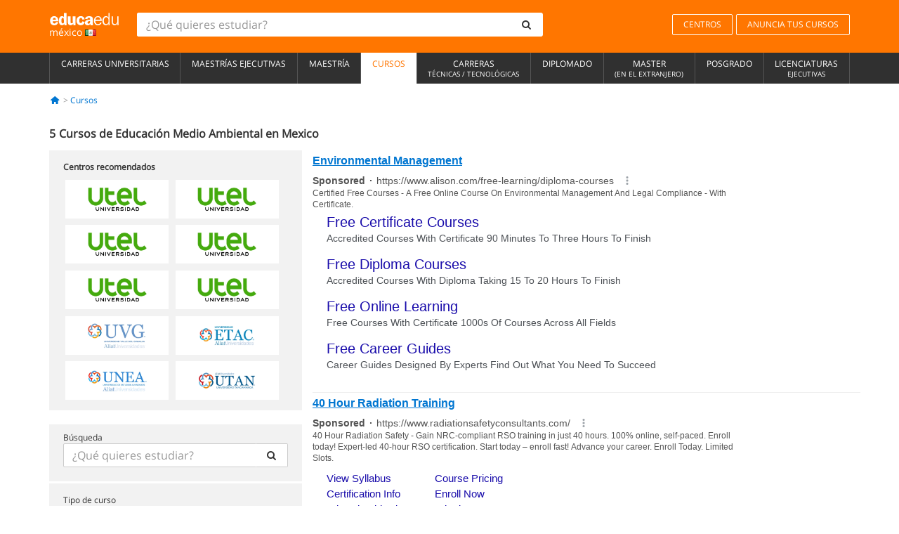

--- FILE ---
content_type: text/html; charset=UTF-8
request_url: https://www.educaedu.com.mx/cursos/educacion-medio-ambiental
body_size: 13865
content:
<!DOCTYPE html>
<html lang="es-MX">
    
    <head>
        
        <meta charset="UTF-8">
        <meta http-equiv="X-UA-Compatible" content="IE=edge">
        <meta name="viewport" content="width=device-width, initial-scale=1.0">
                    <meta name="robots" content="index, follow">
        <meta name="googlebot" content="index, follow"> 
                <meta name="description" content="Estudia un Curso de Educación Medio Ambiental con Educaedu. Cursos seleccionados en las mejores universidades y centros de formación, en las modalidades presencial, online, semipresencial o a distancia ¡Infórmate!">
            
        <title>            Cursos en Educación Medio Ambiental
                | Educaedu
</title>
        <link rel="dns-prefetch" href="https://static1.educaedu.com.mx/">
        <link rel="preconnect" href="https://static1.educaedu.com.mx/" crossorigin >
        <link rel="dns-prefetch" href="https://statictrack.educatrack.com/">
        <link rel="dns-prefetch" href="https://track.educatrack.com/">
        <link rel="dns-prefetch" href="https://fonts.gstatic.com">
        <link rel="dns-prefetch" href="https://www.googletagmanager.com">
        <link rel="dns-prefetch" href="https://www.google-analytics.com">
        <link rel="preconnect" href="https://statictrack.educatrack.com/" crossorigin>
        <link rel="preconnect" href="https://track.educatrack.com/" crossorigin>
        <link rel="preconnect" href="https://fonts.gstatic.com" crossorigin>
        <link rel="preconnect" href="https://www.googletagmanager.com" crossorigin>        
        <link rel="preconnect" href="https://www.google-analytics.com" crossorigin>

        <link rel="preload" href="https://static1.educaedu.com.mx/build/images/logo-educaedu.svg" fetchpriority="high"  as="image" type="image/svg+xml" >
<link rel="preload" href="https://fonts.gstatic.com/s/opensans/v16/mem8YaGs126MiZpBA-UFVZ0bf8pkAg.woff2" media="(min-width: 768px)" as="font" type="font/woff2" crossorigin>
<link rel="preload" href="https://static1.educaedu.com.mx/build/fonts/icons-educaedu.2e429f28.woff2" media="(min-width: 768px)" as="font" type="font/woff2" crossorigin>
<style>
    @font-face {
        font-family: "Open sans fallback";
        size-adjust: 103.50%;
        ascent-override: 103%;
        src: local("Arial");
    }
</style>            <style>
        .pagination>li{display:inline}.pagination>li>a{position:relative;float:left;padding:6px 12px;margin-left:-1px;line-height:1.42857143;color:#337ab7;text-decoration:none;background-color:#fff;border:1px solid #ddd}.pagination>li:first-child>a{margin-left:0;border-top-left-radius:4px;border-bottom-left-radius:4px}.pagination>.active>a{z-index:3;color:#fff;background-color:#337ab7;border-color:#337ab7}@-ms-viewport{width:device-width}.filtros li.panel .change-category-action,.filtros li.panel a{padding:6px 30px 6px 10px;color:#000;display:block;width:100%;padding-left:25px;font-size:12px;font-weight:400}.filtros li.panel.active>.change-category-action{color:#ff7600;text-decoration:none;background-color:#fff9f4}.filtros li.panel .change-category-action::before,.filtros li.panel .change-course_type-action::before,.filtros li.panel a::before{visibility:visible;content:'\f10c';font-family:icons-educaedu;margin-right:4px;font-size:14px;margin-left:-16px}.filtros li.panel.active>.change-category-action::before{content:'\f192'}@media screen and (max-width:767px){.pagination>li{display:none}.pagination>li:first-child{display:inline}.pagination>li.active:first-child{display:none}}[class^=icon-]:before{font-family:icons-educaedu;font-style:normal;font-weight:400;speak:none;display:inline-block;text-decoration:inherit;width:1em;margin-right:.2em;text-align:center;font-variant:normal;text-transform:none;line-height:1em;margin-left:.2em;-webkit-font-smoothing:antialiased;-moz-osx-font-smoothing:grayscale}.icon-search:before{content:'\e800'}.icon-down-open:before{content:'\e801'}.icon-cancel:before{content:'\e804'}.icon-menu:before{content:'\f008'}.icon-mail-alt:before{content:'\f0e0'}.icon-sliders:before{content:'\f1de'}html{font-family:sans-serif;-ms-text-size-adjust:100%;-webkit-text-size-adjust:100%}body{margin:0}header,nav{display:block}a{background-color:transparent}b,strong{font-weight:700}h1{font-size:2em;margin:.67em 0}img{border:0}svg:not(:root){overflow:hidden}button,input{color:inherit;font:inherit;margin:0}button{overflow:visible}button{text-transform:none}button{-webkit-appearance:button}button::-moz-focus-inner,input::-moz-focus-inner{border:0;padding:0}input{line-height:normal}input[type=search]{-webkit-appearance:textfield;-webkit-box-sizing:content-box;-moz-box-sizing:content-box;box-sizing:content-box}input[type=search]::-webkit-search-cancel-button,input[type=search]::-webkit-search-decoration{-webkit-appearance:none}*{-webkit-box-sizing:border-box;-moz-box-sizing:border-box;box-sizing:border-box}:after,:before{-webkit-box-sizing:border-box;-moz-box-sizing:border-box;box-sizing:border-box}html{font-size:10px}body{font-family:"Helvetica Neue",Helvetica,Arial,sans-serif;font-size:14px;line-height:1.42857143;color:#333;background-color:#fff}button,input{font-family:inherit;font-size:inherit;line-height:inherit}a{color:#337ab7;text-decoration:none}img{vertical-align:middle}h1,h4{font-family:inherit;font-weight:500;line-height:1.1;color:inherit}h1{margin-top:20px;margin-bottom:10px}h4{margin-top:10px;margin-bottom:10px}h1{font-size:36px}h4{font-size:18px}ul{margin-top:0;margin-bottom:10px}.container{padding-right:15px;padding-left:15px;margin-right:auto;margin-left:auto}@media (min-width:768px){.container{width:750px}}@media (min-width:992px){.container{width:970px}}@media (min-width:1200px){.container{width:1170px}}.row{margin-right:-15px;margin-left:-15px}.col-sm-4,.col-sm-8,.col-xs-12{position:relative;min-height:1px;padding-right:15px;padding-left:15px}.col-xs-12{float:left}.col-xs-12{width:100%}@media (min-width:768px){.col-sm-4,.col-sm-8{float:left}.col-sm-8{width:66.66666667%}.col-sm-4{width:33.33333333%}.col-sm-pull-8{right:66.66666667%}.col-sm-push-4{left:33.33333333%}}label{display:inline-block;max-width:100%;margin-bottom:5px;font-weight:700}input[type=search]{-webkit-box-sizing:border-box;-moz-box-sizing:border-box;box-sizing:border-box;-webkit-appearance:none;appearance:none}.form-control{display:block;width:100%;height:34px;padding:6px 12px;font-size:14px;line-height:1.42857143;color:#555;background-color:#fff;background-image:none;border:1px solid #ccc;border-radius:4px;-webkit-box-shadow:inset 0 1px 1px rgba(0,0,0,.075);box-shadow:inset 0 1px 1px rgba(0,0,0,.075)}.form-control::-moz-placeholder{color:#999;opacity:1}.form-control:-ms-input-placeholder{color:#999}.form-control::-webkit-input-placeholder{color:#999}.form-control::-ms-expand{background-color:transparent;border:0}.form-group{margin-bottom:15px}.btn{display:inline-block;margin-bottom:0;font-weight:400;text-align:center;white-space:nowrap;vertical-align:middle;-ms-touch-action:manipulation;touch-action:manipulation;background-image:none;border:1px solid transparent;padding:6px 12px;font-size:14px;line-height:1.42857143;border-radius:4px}.btn-default{color:#333;background-color:#fff;border-color:#ccc}.fade{opacity:0}.collapse{display:none}.caret{display:inline-block;width:0;height:0;margin-left:2px;vertical-align:middle;border-top:4px dashed;border-right:4px solid transparent;border-left:4px solid transparent}.btn .caret{margin-left:0}.input-group{position:relative;display:table;border-collapse:separate}.input-group .form-control{position:relative;z-index:2;float:left;width:100%;margin-bottom:0}.input-group .form-control,.input-group-btn{display:table-cell}.input-group-btn{width:1%;white-space:nowrap;vertical-align:middle}.input-group .form-control:first-child,.input-group-btn:last-child>.btn:not(:last-child):not(.dropdown-toggle){border-top-right-radius:0;border-bottom-right-radius:0}.input-group-btn:last-child>.btn{border-top-left-radius:0;border-bottom-left-radius:0}.input-group-btn{position:relative;font-size:0;white-space:nowrap}.input-group-btn>.btn{position:relative}.input-group-btn>.btn+.btn{margin-left:-1px}.input-group-btn:last-child>.btn{z-index:2;margin-left:-1px}.nav{padding-left:0;margin-bottom:0;list-style:none}.nav>li{position:relative;display:block}.nav>li>a{position:relative;display:block;padding:10px 15px}.nav-stacked>li{float:none}.nav-stacked>li+li{margin-top:2px;margin-left:0}.navbar{position:relative;min-height:50px;margin-bottom:20px;border:1px solid transparent}.navbar-collapse{padding-right:15px;padding-left:15px;overflow-x:visible;border-top:1px solid transparent;-webkit-box-shadow:inset 0 1px 0 rgba(255,255,255,.1);box-shadow:inset 0 1px 0 rgba(255,255,255,.1);-webkit-overflow-scrolling:touch}.container>.navbar-collapse,.container>.navbar-header{margin-right:-15px;margin-left:-15px}.navbar-brand{float:left;height:50px;padding:15px;font-size:18px;line-height:20px}.navbar-brand>img{display:block}@media (min-width:768px){.navbar{border-radius:4px}.navbar-header{float:left}.navbar-collapse{width:auto;border-top:0;-webkit-box-shadow:none;box-shadow:none}.navbar-collapse.collapse{display:block!important;height:auto!important;padding-bottom:0;overflow:visible!important}.container>.navbar-collapse,.container>.navbar-header{margin-right:0;margin-left:0}.navbar>.container .navbar-brand{margin-left:-15px}.navbar-toggle{display:none}}.navbar-toggle{position:relative;float:right;padding:9px 10px;margin-right:15px;margin-top:8px;margin-bottom:8px;background-color:transparent;background-image:none;border:1px solid transparent;border-radius:4px}.navbar-nav{margin:7.5px -15px}.navbar-nav>li>a{padding-top:10px;padding-bottom:10px;line-height:20px}@media (min-width:768px){.navbar-nav{float:left;margin:0}.navbar-nav>li{float:left}.navbar-nav>li>a{padding-top:15px;padding-bottom:15px}.navbar-form .form-control{display:inline-block;width:auto;vertical-align:middle}.navbar-form .input-group{display:inline-table;vertical-align:middle}.navbar-form .input-group .form-control,.navbar-form .input-group .input-group-btn{width:auto}.navbar-form .input-group>.form-control{width:100%}}.navbar-form{padding:10px 15px;margin-right:-15px;margin-left:-15px;border-top:1px solid transparent;border-bottom:1px solid transparent;-webkit-box-shadow:inset 0 1px 0 rgba(255,255,255,.1),0 1px 0 rgba(255,255,255,.1);box-shadow:inset 0 1px 0 rgba(255,255,255,.1),0 1px 0 rgba(255,255,255,.1);margin-top:8px;margin-bottom:8px}@media (min-width:768px){.navbar-form{width:auto;padding-top:0;padding-bottom:0;margin-right:0;margin-left:0;border:0;-webkit-box-shadow:none;box-shadow:none}.navbar-right{float:right!important;margin-right:-15px}}.navbar-default{background-color:#f8f8f8;border-color:#e7e7e7}.navbar-default .navbar-nav>li>a{color:#777}.navbar-default .navbar-nav>.active>a{color:#555;background-color:#e7e7e7}.navbar-default .navbar-collapse{border-color:#e7e7e7}.panel{margin-bottom:20px;background-color:#fff;border:1px solid transparent;border-radius:4px;-webkit-box-shadow:0 1px 1px rgba(0,0,0,.05);box-shadow:0 1px 1px rgba(0,0,0,.05)}button.close{padding:0;background:0 0;border:0;-webkit-appearance:none;appearance:none}.modal{position:fixed;top:0;right:0;bottom:0;left:0;z-index:1050;display:none;overflow:hidden;-webkit-overflow-scrolling:touch;outline:0}.modal.fade .modal-dialog{-webkit-transform:translate(0,-25%);-ms-transform:translate(0,-25%);-o-transform:translate(0,-25%);transform:translate(0,-25%)}.modal-dialog{position:relative;width:auto;margin:10px}.modal-content{position:relative;background-color:#fff;-webkit-background-clip:padding-box;background-clip:padding-box;border:1px solid #999;border:1px solid rgba(0,0,0,.2);border-radius:6px;-webkit-box-shadow:0 3px 9px rgba(0,0,0,.5);box-shadow:0 3px 9px rgba(0,0,0,.5);outline:0}.modal-header{padding:15px;border-bottom:1px solid #e5e5e5}.modal-header .close{margin-top:-2px}.modal-title{margin:0;line-height:1.42857143}@media (min-width:768px){.modal-dialog{width:600px;margin:30px auto}.modal-content{-webkit-box-shadow:0 5px 15px rgba(0,0,0,.5);box-shadow:0 5px 15px rgba(0,0,0,.5)}}.container:after,.container:before,.modal-header:after,.modal-header:before,.nav:after,.nav:before,.navbar-collapse:after,.navbar-collapse:before,.navbar-header:after,.navbar-header:before,.navbar:after,.navbar:before,.row:after,.row:before{display:table;content:" "}.container:after,.modal-header:after,.nav:after,.navbar-collapse:after,.navbar-header:after,.navbar:after,.row:after{clear:both}.pull-right{float:right!important}.hidden{display:none!important}.visible-xs{display:none!important}@media (max-width:767px){.visible-xs{display:block!important}.hidden-xs{display:none!important}}body{font-family:'Open sans',Helvetica,Arial,sans-serif;background-color:transparent}h1,h4{font-family:'Open sans',Helvetica,Arial,sans-serif}.btn{font-family:"Open sans",Helvetica,Arial,sans-serif}h1{font-weight:600;margin-top:0;margin-bottom:0;font-size:16px;line-height:18px}a{color:#337ab7}.form-control{-webkit-box-shadow:none;box-shadow:none}.centros-recomendados{padding:5px 20px 10px;margin-bottom:20px;background-color:#f2f2f2;font-size:12px}.centros-recomendados label{display:block;margin-top:10px}.centros-recomendados .thumbnail img{margin:0 10px 10px 0}.header-h1{margin-bottom:15px;margin-top:15px}.number-h1{font-weight:600;font-size:16px;line-height:18px;float:left;margin-right:5px}.centros-recomendados a.thumbnail{width:46%;background-color:#fff;display:inline-block;margin:1.5% 1%;text-align:center}.filtros .centros-recomendados .thumbnail img{padding:5px;margin:0 auto;text-align:center;max-width:100%;height:auto}@media only screen and (max-width:767px){.centros-recomendados{display:none}.hidden-xs{display:none!important}}@media only screen and (max-width:360px){.hidden-xxs{display:none!important}.hidden-xs{display:none!important}}.btn,.form-control{border-radius:2px}.back-to-top{position:fixed;bottom:20px;right:20px;display:none;z-index:9;border-radius:50%;height:35px;width:35px;background-color:transparent;font-size:21px;color:#b7b7b7;padding:0;-ms-transform:rotate(180deg);-webkit-transform:rotate(180deg);transform:rotate(180deg)}[class^=icon-]:before{visibility:visible}.centros-recomendados .thumbnail img{margin:0 0 10px}.form-control::-webkit-input-placeholder{font-style:normal}.form-control::-moz-placeholder{font-style:normal}.form-control:-ms-input-placeholder{font-style:normal}.form-control:-moz-placeholder{font-style:normal}a{color:#0076d1}button.close{-webkit-appearance:none;padding:0;background:0 0;border:0}.close{float:right;font-size:21px;font-weight:700;line-height:1;color:#000;text-shadow:0 1px 0 #fff;opacity:.2}.barracookies{z-index:99999;position:fixed;left:0;right:0;bottom:0;padding:5px;background:#f5f5f5;line-height:20px;font-size:12px;text-align:center;box-sizing:border-box;display:none}.barracookies a.view-more{color:#f04d00;text-decoration:none;font-size:12px}.barracookies button.cookie-bar-close-option{background-color:transparent;border:0;color:#f04d00}.barracookies .container{position:relative}.barracookies .container .container-text{width:auto;height:auto;margin:0 auto;position:relative;display:inline}.modal{padding-right:0!important}.modal button.close{-webkit-appearance:none;padding:0;background:0 0;border:0}.modal .close{float:right;font-size:21px;font-weight:700;line-height:1;color:#000;text-shadow:0 1px 0 #fff;opacity:.2}.modal-educaedu-old .close{margin-top:-26px;background-color:#ff7800!important;padding:2px 10px!important;opacity:1;border:0;color:#fff;text-shadow:none;position:absolute;z-index:99;right:0;top:1px}.modal-educaedu-old .modal-header .modal-title{display:none}.modal-educaedu-old .modal-header{padding:0;margin-top:-1px}.modal-educaedu-old .modal-content{border-radius:0}.modal-dialog{margin:60px auto 0}.modal-content{border:0}.modal-content-big{width:60%}@media (max-width:1200px){.modal-content-big{width:90%}}.modal-iframe{position:absolute;top:0;left:0}@media screen and (-webkit-min-device-pixel-ratio:0){input{font-size:16px!important}}ul.full-width li span{display:block;font-size:10px;margin-top:-6px}ul.full-width{width:100%}ul.full-width li{list-style:none;text-align:center;border-right:1px solid #545454;-webkit-box-flex:1;-ms-flex-positive:1;flex-grow:1}ul.full-width li:first-child{border-left:1px solid #545454}ul.full-width li a{display:block;text-decoration:none}@media only screen and (max-width:995px){ul.full-width li,ul.full-width li:first-child{border-right:none;border-left:none}ul.full-width li a{font-size:12px}ul.full-width li span{font-size:8px}}ul.full-width{display:table;table-layout:fixed;display:-webkit-box;display:-ms-flexbox;display:flex;-webkit-box-orient:horizontal;-webkit-box-direction:normal;-ms-flex-direction:row;flex-direction:row}.navbar-collapse{padding-right:0;padding-left:0}.navbar-orange{background:#ff7600;margin-bottom:0;border-radius:0}.navbar-orange a{color:#fff}.navbar-orange .navbar-brand{height:auto;padding:18px 15px 14px;font-size:14px}.navbar-brand span img{vertical-align:baseline;height:9px}.navbar-orange .navbar-brand>img{height:18px}.navbar-orange .navbar-nav>li>a{border:1px solid;padding-top:4px;padding-bottom:4px;margin-top:20px;margin-left:5px;font-size:12px}.navbar-orange .navbar-right{margin-right:0}.navbar-nav>li>a{padding-top:25px;padding-bottom:25px}.navbar{min-height:0;margin-bottom:0;border-radius:0;border:0}.navbar-toggle{margin-bottom:0;font-size:21px;color:#fff;padding:5px 0;border-radius:2px}.navbar-default{background-color:#303030}.navbar-default .navbar-nav>li>a{color:#fff}.navbar-default .navbar-nav>li>a{font-size:12px;padding:6px 0 4px;text-transform:uppercase;height:100%}.navbar-default .navbar-nav>li.active>a{color:#ff7600;background-color:#fff}.navbar-brand>img{vertical-align:baseline;width:100px}.navbar-form{padding:10px;display:inline-block}.navbar-form .input-group-btn .btn{border-left-color:transparent}.navbar-form .form-control{border:0;-webkit-box-shadow:none;box-shadow:none}.navbar-form .btn,.navbar-form .form-control{border:1px solid #fff}@media only screen and (max-width:767px){.navbar-orange .navbar-brand{padding:12px 16px 10px 15px}.li-centers{border-top:1px solid #545454}.navbar-form .input-group>.form-control{width:100%}.navbar-form{margin-top:0;margin-bottom:0;padding-top:0;border-top:0;box-shadow:none;display:block}.navbar-brand>img{width:100px}}.header-buscador button,.header-buscador input{border:0;box-shadow:none}.header-buscador .btn-close{display:none}.header-buscador .input-group-btn .btn{border-top-right-radius:3px!important;border-bottom-right-radius:3px!important}@media (max-width:767px){.barracookies .container .container-text{display:block}.header-buscador{max-width:100%;position:fixed;z-index:10;top:0;right:15px;border:0;left:15px;background:#fff;border-bottom:1px solid #ccc;box-shadow:0 0 5px rgba(0,0,0,.2)}.header-buscador .navbar-form{margin-right:0;margin-left:0;margin-top:12px;margin-bottom:2px}.header-search-action-button{background-color:#ff7600;color:#fff;border:1px solid #ff7600!important;border-radius:3px!important}.header-search-action-button .icon-search:before{font-size:18px}.header-buscador .btn-close{border:0;margin-left:2px;display:inline-block;background-color:transparent;color:var(--color-grisoscuro)}.header-buscador .input-group-btn{padding-left:10px}.header-buscador .navbar-form input{border-bottom:1px solid}}@media (min-width:768px){.header-buscador.collapse{display:inline-table!important}.header-buscador{width:calc(100% - 480px)}.header-buscador .navbar-form,.header-buscador .navbar-form .input-group{width:100%}}header a,nav a{font-family:'Open Sans',sans-serif}ul{list-style:none}.navbar-white{background-color:#fff}@media screen and (max-width:767px){.filter-buttons{display:flex;flex-direction:row;align-items:center;background-color:#f2f2f2;margin:0 -15px;padding:10px 15px;overflow-x:auto}.filter-buttons-group{display:flex;flex-wrap:nowrap;margin-left:10px}.filter-buttons-group .btn{margin-right:5px}.filter-buttons-group .btn.selected{color:#fff;background-color:#337ab7;border-color:#2e6da4}}.filtros-container{background-color:#f2f2f2;padding:0;font-size:12px}.filtros .form-group{padding:10px 20px 20px;border-bottom:3px solid #fff;margin-top:5px;margin-bottom:5px}.filtros .form-group input[type=text]{-webkit-appearance:none;-moz-appearance:none;appearance:none;border:1px solid #ccc}.filtros .input-group-btn .btn{border-left-color:transparent}.filtros .panel{border:none;line-height:18px;margin-bottom:0;background-color:#fff;border-top:1px solid #eee;position:relative;margin-top:0}.filtros li.panel a{padding:6px 30px 6px 10px;color:#000;display:block;width:100%;padding-left:25px;font-size:12px;font-weight:400}.filtros .items-count{padding:8px;position:absolute;right:0;top:0;color:#757575}.filtros li.panel .change-course_type-action::before,.filtros li.panel a::before{visibility:visible;content:'\f10c';font-family:icons-educaedu;margin-right:4px;font-size:14px;margin-left:-16px}.filtros .form-control{font-size:12px}@media screen and (max-width:767px){.row-offcanvas{margin-top:10px;position:relative}.row-offcanvas-left{left:0}.row-offcanvas-left .sidebar-offcanvas{left:-100%}.sidebar-offcanvas{position:absolute;top:0;z-index:999}.sidebar-offcanvas{position:fixed}.filtros .navbar{padding:10px;width:100%}.filtros-form input{color:#000}.mobile-count-show{font-weight:700;font-family:'Open Sans',sans-serif;font-size:14px;line-height:34px;text-align:center;color:#666}.button-visible{display:inline-block!important}}.filtros-form input{font-family:"Open sans",Helvetica,Arial,sans-serif;font-size:12px}.adsense_skeleton{height:120px;border-radius:3px;margin-bottom:10px;background-color:#eee;animation:1.6s linear infinite adsense_skeleton}@keyframes adsense_skeleton{0%{background-color:#eee}50%{background-color:#e0e0e0}}.course-row{padding-bottom:10px;border:1px solid transparent;border-bottom:1px solid #eee;padding:10px 20px}.course-row{display:grid;grid-template-columns:2fr 2fr 1fr;gap:5px 10px;grid-auto-flow:row dense;grid-template-areas:"course-title course-title course-title" "course-info course-info course-info" "course-buttons course-buttons course-buttons"}.center-logo{display:none;grid-area:center-logo}.course-title{grid-area:course-title}.course-info{grid-area:course-info}.course-description{display:none;grid-area:course-description}.course-buttons{grid-area:course-buttons}.course-download-button{grid-area:course-download-button}.course-whatsapp-button{grid-area:course-whatsapp-button}.course-info-button{grid-area:course-info-button}@media screen and (min-width:768px){.filtros-container .nav.nav-stacked{max-height:350px;overflow:auto;padding:4px 0}.adsense_skeleton{height:95px}.course-buttons{display:block}.course-row{grid-template-columns:2fr 2fr 1fr;grid-template-areas:"course-title course-title center-logo" "course-description course-description course-info" "course-buttons course-buttons course-info"}.course-description{display:block}.center-logo{display:inline-block;font-size:12px}}.first-course-list-row{border-top:1px solid #eee}.course-buttons{padding-top:10px}.course-center-logo{border:1px solid #ccc;min-width:100px;min-height:50px}.course-content-row{margin-bottom:7px;font-size:12px}.course-content-row.grey-text{font-size:12px}.grey-text{color:#757575;font-family:Arial,Helvetica,sans-serif}.course-title-link{font-family:Arial,Helvetica,serif,sans-serif;font-size:16px;line-height:20px;font-weight:700;color:#0076d1;margin-bottom:7px;display:inline-block}.course-price{color:#b65b0c;font-weight:700}@media screen and (max-width:992px){.center-link-element.link-logo{float:right;padding:0}.center-link-element,.center-name{font-size:13px}}.btn-educaedu-primary{background:#ff7600;background:-webkit-linear-gradient(#fd8c2b,#ff7600);background:-o-linear-gradient(#fd8c2b,#ff7600);background:-moz-linear-gradient(#fd8c2b,#ff7600);background:linear-gradient(#fd8c2b,#ff7600);border-radius:6px;color:#fff;font-weight:700;padding:4px 10px}.btn-educaedu-primary{flex-grow:1;font-size:13px}@media screen and (min-width:375px){.btn-educaedu-primary{font-size:13px}}.course-buttons{display:flex;flex-wrap:wrap;gap:.5em}.course-buttons .btn-educaedu-primary i{display:none}@media screen and (min-width:767px){.btn-educaedu-primary{flex-grow:0}.course-buttons .btn-educaedu-primary i{display:inline-block}}.pagination-text{display:none}@media screen and (max-width:767px){.pagination-text{display:inline-block}}.sf-minitoolbar{background-color:#222;border-top-left-radius:4px;bottom:0;box-sizing:border-box;display:none;height:36px;padding:6px;position:fixed;right:0;z-index:99999}.sf-minitoolbar button{background-color:transparent;padding:0;border:none}.sf-minitoolbar svg{max-height:24px;max-width:24px;display:inline}.sf-toolbar-clearer{clear:both;height:36px}.sf-display-none{display:none}.sf-toolbarreset *{box-sizing:content-box;vertical-align:baseline;letter-spacing:normal;width:auto}.sf-toolbarreset{background-color:#222;bottom:0;box-shadow:0 -1px 0 rgba(0,0,0,.2);color:#eee;font:11px Arial,sans-serif;left:0;margin:0;padding:0 36px 0 0;position:fixed;right:0;text-align:left;text-transform:none;z-index:99999;direction:ltr;-webkit-font-smoothing:subpixel-antialiased;-moz-osx-font-smoothing:auto}.sf-toolbarreset svg{height:20px;width:20px;display:inline-block}.sf-toolbarreset .sf-cancel-button{color:#444}.sf-toolbarreset .hide-button{background:#444;display:block;position:absolute;top:0;right:0;width:36px;height:36px;text-align:center;border:none;margin:0;padding:0}.sf-toolbarreset .hide-button svg{max-height:18px;margin-top:1px}.sf-toolbar-block{display:block;float:left;height:36px;margin-right:0;white-space:nowrap;max-width:15%}.sf-toolbar-block>a{display:block;text-decoration:none;background-color:transparent;color:inherit}.sf-toolbar-block span{display:inline-block}.sf-toolbar-block .sf-toolbar-value{color:#f5f5f5;font-size:13px;line-height:36px;padding:0}.sf-toolbar-block .sf-toolbar-info{border-collapse:collapse;display:table;z-index:100000}.sf-toolbar-block .sf-toolbar-info-piece{border-bottom:3px solid transparent;display:table-row}.sf-toolbar-block .sf-toolbar-info-piece:last-child{margin-bottom:0}.sf-toolbar-block .sf-toolbar-info-piece b{color:#aaa;display:table-cell;font-size:11px;padding:4px 8px 4px 0}.sf-toolbar-block:not(.sf-toolbar-block-dump) .sf-toolbar-info-piece span{color:#f5f5f5}.sf-toolbar-block .sf-toolbar-info-piece span{font-size:12px}.sf-toolbar-block .sf-toolbar-info{background-color:#444;bottom:36px;color:#f5f5f5;display:none;padding:9px 0;position:absolute}.sf-toolbar-block .sf-toolbar-icon{display:block;height:36px;padding:0 7px;overflow:hidden;text-overflow:ellipsis}.sf-toolbar-block-request .sf-toolbar-icon{padding-left:0;padding-right:0}.sf-toolbar-block .sf-toolbar-icon svg{border-width:0;position:relative;top:8px;vertical-align:baseline}.sf-toolbar-block .sf-toolbar-icon svg+span{margin-left:4px}.sf-toolbar-icon .sf-toolbar-value{display:none}@media (min-width:768px){.sf-toolbar-icon .sf-toolbar-value{display:inline}.sf-toolbar-block .sf-toolbar-icon svg{top:6px}.sf-toolbar-block .sf-toolbar-icon{padding:0 10px}.sf-toolbar-block-request .sf-toolbar-icon{padding-left:0;padding-right:0}.sf-toolbar-block .sf-toolbar-info-piece b{font-size:12px}.sf-toolbar-block .sf-toolbar-info-piece span{font-size:13px}}        
    </style>
        
         
        
        <link rel="shortcut icon" href="https://static1.educaedu.com.mx/build/images/favicon-educaedu.ico">
        <link rel="apple-touch-icon" href="https://static1.educaedu.com.mx/apple-touch-icon.png">
        
        <script>
            window.onerror = function (msg, file, lineNo, columnNo, error){
                if(/googlebot/i.test(navigator.userAgent)){
                    return false;
                }
                var params = 'url='+window.location.href+'&line='+lineNo+'&col='+columnNo+'&message='+msg+'&error='+error+'&file='+file;
                var xhttp = new XMLHttpRequest();
                xhttp.open('POST','/js-errors',true);
                xhttp.setRequestHeader('Content-type', 'application/x-www-form-urlencoded');
                xhttp.send(params);
                if(typeof error !== 'undefined') {
                    dataLayer = dataLayer || [];
                    dataLayer.push({'event':'error_js'});
                }
                return false;
            };
        </script>

                    <script>var userEmail = '';</script>
                
            
            <script>        
            var pageOptions = {
                'pubId': 'pub-0159970609929852',
                'channel': '4085354126',
                'adtest': 'off',
                'hl': 'es',
                'ie': 'utf8',
                'oe': 'utf8',
                'mode': '',
                'styleId': '5412800633',
                'personalizedAds': true,
                'query': 'Cursos Educación Medio Ambiental en México',
                'number': 3 
            };
    
            var adblocks = [{'container': 'adsgoogle1'} , {'container' : 'adsgoogle2'}];
        </script>
    
    <script>
                    var numResults = '5+';
            </script>    
        
        <!-- Google Tag Manager -->
        <script>(function(w,d,s,l,i){w[l]=w[l]||[];w[l].push({'gtm.start':
        new Date().getTime(),event:'gtm.js'});var f=d.getElementsByTagName(s)[0],
        j=d.createElement(s),dl=l!='dataLayer'?'&l='+l:'';j.async=true;j.src=
        'https://www.googletagmanager.com/gtm.js?id='+i+dl;f.parentNode.insertBefore(j,f);
        })(window,document,'script','dataLayer','GTM-NWCBB9P');</script>
        <!-- End Google Tag Manager -->
        
            <link rel="canonical" href="https://www.educaedu.com.mx/cursos/educacion-medio-ambiental">
    
            <link rel="amphtml" href="https://www.educaedu.com.mx/amp/cursos/educacion-medio-ambiental">
    
            
        
            </head>
    
    <body>
                 
        <!-- Google Tag Manager (noscript) -->
        <noscript><iframe src="https://www.googletagmanager.com/ns.html?id=GTM-NWCBB9P"
        height="0" width="0" style="display:none;visibility:hidden"></iframe></noscript>
        <!-- End Google Tag Manager (noscript) -->
        
        
                        <header class="header navbar navbar-orange country-code-mx">
        <div class="container">
            
            <div class="navbar-header">
                <button  type="button" class="dev-open-menu navbar-toggle collapsed" aria-label="Menú" data-toggle="collapse" data-target="#navbar" aria-expanded="false" aria-controls="navbar">
                    <i class="icon-menu"></i>
                    <i class="icon-cancel ri-close-circle-line hidden"></i>
                </button>
                <button type="button" class="dev-open-search navbar-toggle collapsed" aria-label="buscar" data-toggle="collapse" data-target="#navbar-buscador" aria-expanded="false" aria-controls="navbar-buscador">
                    <span class="icon-search"></span>
                </button>

                <a class="navbar-brand" href="https://www.educaedu.com.mx/" title="Educaedu México">
                                            <img src="https://static1.educaedu.com.mx/build/images/logo-educaedu.svg" onerror="this.onerror=null; this.src='https://static1.educaedu.com.mx/build/images/logo-educaedu.png'" width="300" height="55" alt="Educaedu">                        
                                        <span class="hidden-xxs">
                        méxico
                        <img src="https://static1.educaedu.com.mx/build/images/mx.gif" alt="" width="16" height="11">
                    </span>
                </a> 
            </div>

            <div id="navbar-buscador" class="navbar-collapse collapse header-buscador" aria-expanded="false" role="navigation">
                <form class="navbar-form" method="get" action="https://www.educaedu.com.mx/nf/search.php">
                    <div class="input-group">
                        <input type="search" name="txtBusqueda" id="header_search_text" aria-label="¿Qué quieres estudiar?" class="header_search_text form-control" placeholder="¿Qué quieres estudiar?">
                        <span class="input-group-btn">
                            <button class="btn btn-default header-search-action-button" aria-label="buscar" type="submit">
                                <span class="icon-search"></span>
                            </button>
                            <button class="btn btn-close" type="button" aria-label="Cerrar"  data-toggle="collapse" data-target="#navbar-buscador">
                                <i class="icon-cancel ri-close-circle-line"></i>
                            </button>
                        </span>
                    </div>
                </form>
            </div>

            <ul class="nav navbar-nav navbar-right hidden-xs">               
                <li>
                                        <a href="https://www.educaedu.com.mx/centros" class="btn" title="Centros">
                        CENTROS
                    </a>
                </li>
                <li>
                    <a href="https://www.educaedu.com.mx/acceso-centros/anuncia-tus-cursos.php" class="btn" title="Anuncia tus cursos">
                        ANUNCIA TUS CURSOS
                    </a>
                </li>
            </ul>

        </div>
    </header>

    <nav class="navbar navbar-default">
        <div class="container">

            <div id="navbar" class="collapse navbar-collapse">

                <ul class="nav navbar-nav full-width">
                                    
                                                                                                                                                                                            
                                                                                                    <li class="">
                        <a href="https://www.educaedu.com.mx/carreras-universitarias" title="Carreras universitarias">
                            Carreras universitarias
                                                    </a>
                    </li>
                    
                                    
                                                                                                                                                                                            
                                                                                                    <li class="">
                        <a href="https://www.educaedu.com.mx/maestrias-ejecutivas" title="Maestrías Ejecutivas">
                            Maestrías Ejecutivas
                                                    </a>
                    </li>
                    
                                    
                                                                                                                                                                                            
                                                                                                    <li class="">
                        <a href="https://www.educaedu.com.mx/maestria" title="Maestría">
                            Maestría
                                                    </a>
                    </li>
                    
                                    
                                                                                                                                                                                            
                                                                                                    <li class="active">
                        <a href="https://www.educaedu.com.mx/cursos" title="Cursos">
                            Cursos
                                                    </a>
                    </li>
                    
                                    
                                                                                        
                                                                                                    <li class="">
                        <a href="https://www.educaedu.com.mx/carreras" title="Carreras Técnicas / Tecnológicas">
                            Carreras
                            <span>Técnicas / Tecnológicas</span>                        </a>
                    </li>
                    
                                    
                                                                                                                                                                                            
                                                                                                    <li class="">
                        <a href="https://www.educaedu.com.mx/diplomado" title="Diplomado">
                            Diplomado
                                                    </a>
                    </li>
                    
                                    
                                                                                        
                                                                                                    <li class="">
                        <a href="https://www.educaedu.com.mx/master" title="Master (en el extranjero)">
                            Master
                            <span>(en el extranjero)</span>                        </a>
                    </li>
                    
                                    
                                                                                                                                                                                            
                                                                                                    <li class="">
                        <a href="https://www.educaedu.com.mx/postgrado" title="Posgrado">
                            Posgrado
                                                    </a>
                    </li>
                    
                                    
                                                                                                                                                                                            
                                                                                                    <li class="">
                        <a href="https://www.educaedu.com.mx/licenciaturas-ejecutivas" title="Licenciaturas Ejecutivas">
                            Licenciaturas
                            <span>Ejecutivas</span>                        </a>
                    </li>
                    
                                    <li class="li-centers visible-xs">
                                                <a href="https://www.educaedu.com.mx/centros" class="btn" title="Centros">
                            CENTROS
                        </a>
                    </li>
                </ul>

            </div>

        </div>
    </nav>            
        
        
            <div class="container">
                   
            <div class="filter-buttons" data-spy="affix" data-offset-top="100">
                <div>
                    <button class=" btn btn-default pull-right visible-xs" aria-label="FILTROS" data-dev-filter="all">
                        <i class="icon-sliders ri-equalizer-2-line"></i>
                    </button> 
                </div>
                <div class="filter-buttons-group">                
                    <button class=" btn btn-default pull-right visible-xs  selected " data-dev-filter="course_type-filter">
                        Tipo de curso: <strong>Cursos</strong> <span class="caret"></span>
                    </button> 
                    <button class=" btn btn-default pull-right visible-xs " data-dev-filter="modality-filter">
                        Modalidad / Lugar <span class="caret"></span>
                    </button>    
                    <button class=" btn btn-default pull-right visible-xs   selected " data-dev-filter="category-filter" >
                        Categoría: <strong>Educación Medio Ambiental</strong> <span class="caret"></span>
                    </button>
                </div>
            </div>
            <div class="row ">
                <div id="header.page.breadcrum" class="col-xs-12 SimpleBreadcrumb_container"> 
                                                <span class="breadcrumb-element">
                        <a href="https://www.educaedu.com.mx" 
                                                        title="Ir a Inicio" 
                                                       class="SimpleBreadcrumb_link"><i class="icon-home"></i></a>
                    </span>

                
                                                <span class="breadcrumb-element">
                        <a href="https://www.educaedu.com.mx/cursos" 
                                                        title="Cursos" 
                                                       class="SimpleBreadcrumb_link">Cursos</a>
                    </span>

                
                            
             
        </div>
                <script type="application/ld+json">    
    {"@context":"https:\/\/schema.org","@type":"BreadcrumbList","itemListElement":[{"@type":"ListItem","position":0,"name":"Ir a Inicio","item":{"id":"https:\/\/www.educaedu.com.mx"}},{"@type":"ListItem","position":1,"name":"Cursos","item":{"id":"https:\/\/www.educaedu.com.mx\/cursos"}},{"@type":"ListItem","position":2,"name":"Educaci\u00f3n Medio Ambiental"}]}
</script>
    </div>
 
            
            
    <div id="header.page.h1">
        <span class="number-h1">5</span>
 		<h1 class="header-h1">
             Cursos de Educación Medio Ambiental en Mexico        </h1>
    </div>

            <div class="row row-offcanvas row-offcanvas-left">
                <div class="col-sm-8 col-sm-push-4 col-xs-12">
                                                            
                            <div class="Adsense row">
        <div class="Adsense_container" id="adsgoogle1">
                            <div class="adsense_skeleton"></div>
                            <div class="adsense_skeleton"></div>
                            <div class="adsense_skeleton"></div>
                    
        </div>
    </div>

  



        
    <div class="course-row course-link-element first-course-list-row" data-url="https://www.educaedu.com.mx/curso-de-educacion-ambiental-cursos-40688.html">
        <div class="center-logo center-link-element link-logo" data-url="https://www.educaedu.com.mx/centros/universidad-hebraica-de-mexico-uni1403">
            <img src="https://static1.educaedu.com.mx/build/images/default-center-logo.jpg" data-src="https://static1.educaedu.com.mx/logos/9/1403.png" class="course-center-logo dev-lazy" alt="Universidad Hebraica de México"  title="Universidad Hebraica de México" width="100" height="50">
        </div>
        
        <div class="course-title">
            <a class="course-title-link" href="https://www.educaedu.com.mx/curso-de-educacion-ambiental-cursos-40688.html" title="Curso de Educación Ambiental" >
                    Curso de Educación Ambiental
            </a>
            <div class="center-name">
                <a class="center-link-element" data-url="https://www.educaedu.com.mx/centros/universidad-hebraica-de-mexico-uni1403" href="https://www.educaedu.com.mx/centros/universidad-hebraica-de-mexico-uni1403" title="Universidad Hebraica de México">Universidad Hebraica de México</a>
            </div>
        </div>        


        <div class="course-info">
            <div class="course-content-row">
                <span class="course-info-label">Categoría:</span><span class="grey-text">Educación Medio Ambiental</span>
            </div>
            <div class="course-content-row">
                <span class="course-info-label">Modalidad:</span><span class="grey-text">Presencial</span>
            </div>
            
                        
            </div>
        
        <div class="course-description grey-text course-content-row">
                                              Curso de Educación Ambiental.    Del
4 de abril al 2 de mayo de 2016    Modalidad de impartición:  Presencial   Objetivo del curso:  El participante analizará la problemática ambiental a la luz de la crisis de la civilización y reflexionará sobre el papel de...
                    </div>

        
                    <div class="course-buttons">
                
                                <div class="course-info-button course-modal-link-element btn btn-educaedu-primary" data-url="https://www.educaedu.com.mx/curso-de-educacion-ambiental-cursos-40688.html?submit_method=info_request" title="Solicita información">
                    <i class="icon-mail-alt ri-mail-line"></i> Solicita información
                </div>                
            </div>
        
    </div>
        <script>
        dataLayer = dataLayer || [];

        var centerViewsObj = dataLayer.find(item => item.centerViews);
        if (centerViewsObj) {
            centerViewsObj.centerViews.push({'idMaestro': 1482, 'name': 'Universidad Hebraica de México'});
        } else {
            dataLayer.push({
                'centerViews': [{'idMaestro': 1482, 'name': 'Universidad Hebraica de México'}]
            });
        }
    </script>

            

        
    <div class="course-row course-link-element " data-url="https://www.educaedu.com.mx/curso--taller-de-reciclado-cursos-28631.html">
        <div class="center-logo center-link-element link-logo" data-url="https://www.educaedu.com.mx/centros/casa-maestra-uni2271">
            <img src="https://static1.educaedu.com.mx/build/images/default-center-logo.jpg" data-src="https://static1.educaedu.com.mx/logos/9/2271.jpg" class="course-center-logo dev-lazy" alt="Casa Maestra"  title="Casa Maestra" width="100" height="50">
        </div>
        
        <div class="course-title">
            <a class="course-title-link" href="https://www.educaedu.com.mx/curso--taller-de-reciclado-cursos-28631.html" title="Curso - Taller de Reciclado" >
                    Curso - Taller de Reciclado
            </a>
            <div class="center-name">
                <a class="center-link-element" data-url="https://www.educaedu.com.mx/centros/casa-maestra-uni2271" href="https://www.educaedu.com.mx/centros/casa-maestra-uni2271" title="Casa Maestra">Casa Maestra</a>
            </div>
        </div>        


        <div class="course-info">
            <div class="course-content-row">
                <span class="course-info-label">Categoría:</span><span class="grey-text">Educación Medio Ambiental</span>
            </div>
            <div class="course-content-row">
                <span class="course-info-label">Modalidad:</span><span class="grey-text">Presencial</span>
            </div>
            
                        
            </div>
        
        <div class="course-description grey-text course-content-row">
                                              JUGUEMOS A RECICLAR, taller de reciclado  2 a 5 años &nbsp; Maestra: Ana Ramirez  Descripción:  Dirigido a niños de 2 a 5 años  Este taller tiene como objetivo hacer juguetes y obras de arte a base de materiales reciclados.  Además de divertido, este taller...
                    </div>

        
                    <div class="course-buttons">
                
                                <div class="course-info-button course-modal-link-element btn btn-educaedu-primary" data-url="https://www.educaedu.com.mx/curso--taller-de-reciclado-cursos-28631.html?submit_method=info_request" title="Solicita información">
                    <i class="icon-mail-alt ri-mail-line"></i> Solicita información
                </div>                
            </div>
        
    </div>
        <script>
        dataLayer = dataLayer || [];

        var centerViewsObj = dataLayer.find(item => item.centerViews);
        if (centerViewsObj) {
            centerViewsObj.centerViews.push({'idMaestro': 860, 'name': 'Casa Maestra'});
        } else {
            dataLayer.push({
                'centerViews': [{'idMaestro': 860, 'name': 'Casa Maestra'}]
            });
        }
    </script>

            

        
    <div class="course-row course-link-element " data-url="https://www.educaedu.com.mx/diplomado-aprendiendo-y-ensenando-para-un-futuro-sustentable-cursos-22544.html">
        <div class="center-logo center-link-element link-logo" data-url="https://www.educaedu.com.mx/centros/uaq-universidad-autonoma-de-queretaro-uni1248">
            <img src="https://static1.educaedu.com.mx/build/images/default-center-logo.jpg" data-src="https://static1.educaedu.com.mx/logos/9/1248.jpg" class="course-center-logo dev-lazy" alt="UAQ - Universidad Autónoma de Querétaro"  title="UAQ - Universidad Autónoma de Querétaro" width="100" height="50">
        </div>
        
        <div class="course-title">
            <a class="course-title-link" href="https://www.educaedu.com.mx/diplomado-aprendiendo-y-ensenando-para-un-futuro-sustentable-cursos-22544.html" title="Diplomado: Aprendiendo y Enseñando para un Futuro Sustentable" >
                    Diplomado: Aprendiendo y Enseñando para un Futuro Sustentable
            </a>
            <div class="center-name">
                <a class="center-link-element" data-url="https://www.educaedu.com.mx/centros/uaq-universidad-autonoma-de-queretaro-uni1248" href="https://www.educaedu.com.mx/centros/uaq-universidad-autonoma-de-queretaro-uni1248" title="UAQ - Universidad Autónoma de Querétaro">UAQ - Universidad Autónoma de Querétaro</a>
            </div>
        </div>        


        <div class="course-info">
            <div class="course-content-row">
                <span class="course-info-label">Categoría:</span><span class="grey-text">Educación Medio Ambiental</span>
            </div>
            <div class="course-content-row">
                <span class="course-info-label">Modalidad:</span><span class="grey-text">Semi-presencial</span>
            </div>
            
                        
            </div>
        
        <div class="course-description grey-text course-content-row">
                                                
                    </div>

        
                    <div class="course-buttons">
                
                                <div class="course-info-button course-modal-link-element btn btn-educaedu-primary" data-url="https://www.educaedu.com.mx/diplomado-aprendiendo-y-ensenando-para-un-futuro-sustentable-cursos-22544.html?submit_method=info_request" title="Solicita información">
                    <i class="icon-mail-alt ri-mail-line"></i> Solicita información
                </div>                
            </div>
        
    </div>
        <script>
        dataLayer = dataLayer || [];

        var centerViewsObj = dataLayer.find(item => item.centerViews);
        if (centerViewsObj) {
            centerViewsObj.centerViews.push({'idMaestro': 100530, 'name': 'UAQ - Universidad Autónoma de Querétaro'});
        } else {
            dataLayer.push({
                'centerViews': [{'idMaestro': 100530, 'name': 'UAQ - Universidad Autónoma de Querétaro'}]
            });
        }
    </script>

            

        
    <div class="course-row course-link-element " data-url="https://www.educaedu.com.mx/elaboracion-de-actividades-de-educacion-ambiental-cursos-de-verano-19040.html">
        <div class="center-logo center-link-element link-logo" data-url="https://www.educaedu.com.mx/centros/uoc-universitat-oberta-de-catalunya-uni1332">
            <img src="https://static1.educaedu.com.mx/build/images/default-center-logo.jpg" data-src="https://static1.educaedu.com.mx/logos/9/1332.png" class="course-center-logo dev-lazy" alt="UOC Universitat Oberta de Catalunya"  title="UOC Universitat Oberta de Catalunya" width="100" height="50">
        </div>
        
        <div class="course-title">
            <a class="course-title-link" href="https://www.educaedu.com.mx/elaboracion-de-actividades-de-educacion-ambiental-cursos-de-verano-19040.html" title="Curso de Elaboración de Actividades de Educación Ambiental" >
                    Curso de Elaboración de Actividades de Educación Ambiental
            </a>
            <div class="center-name">
                <a class="center-link-element" data-url="https://www.educaedu.com.mx/centros/uoc-universitat-oberta-de-catalunya-uni1332" href="https://www.educaedu.com.mx/centros/uoc-universitat-oberta-de-catalunya-uni1332" title="UOC Universitat Oberta de Catalunya">UOC Universitat Oberta de Catalunya</a>
            </div>
        </div>        


        <div class="course-info">
            <div class="course-content-row">
                <span class="course-info-label">Categoría:</span><span class="grey-text">Educación Medio Ambiental</span>
            </div>
            <div class="course-content-row">
                <span class="course-info-label">Modalidad:</span><span class="grey-text">En línea</span>
            </div>
            
                        
            </div>
        
        <div class="course-description grey-text course-content-row">
                                               La educación ambiental es una herramienta poderosa para el cambio de las personas y para su colaboración activa en la mejora del entorno en el que vivimos. Para que sea efectiva hay que tener en cuenta una serie de factores.  En este curso el enfoque es eminentemente...
                    </div>

        
                    <div class="course-buttons">
                
                                <div class="course-info-button course-modal-link-element btn btn-educaedu-primary" data-url="https://www.educaedu.com.mx/elaboracion-de-actividades-de-educacion-ambiental-cursos-de-verano-19040.html?submit_method=info_request" title="Solicita información">
                    <i class="icon-mail-alt ri-mail-line"></i> Solicita información
                </div>                
            </div>
        
    </div>
        <script>
        dataLayer = dataLayer || [];

        var centerViewsObj = dataLayer.find(item => item.centerViews);
        if (centerViewsObj) {
            centerViewsObj.centerViews.push({'idMaestro': 592, 'name': 'UOC Universitat Oberta de Catalunya'});
        } else {
            dataLayer.push({
                'centerViews': [{'idMaestro': 592, 'name': 'UOC Universitat Oberta de Catalunya'}]
            });
        }
    </script>

            

        
    <div class="course-row course-link-element " data-url="https://www.educaedu.com.mx/diplomado-en-educacion-ambiental-para-la-sustentabilidad-cursos-16432.html">
        <div class="center-logo center-link-element link-logo" data-url="https://www.educaedu.com.mx/centros/universidad-iberoamericana-puebla-uni1511">
            <img src="https://static1.educaedu.com.mx/build/images/default-center-logo.jpg" data-src="https://static1.educaedu.com.mx/logos/9/1511.jpg" class="course-center-logo dev-lazy" alt="Universidad Iberoamericana Puebla"  title="Universidad Iberoamericana Puebla" width="100" height="50">
        </div>
        
        <div class="course-title">
            <a class="course-title-link" href="https://www.educaedu.com.mx/diplomado-en-educacion-ambiental-para-la-sustentabilidad-cursos-16432.html" title="Diplomado en Educación Ambiental para la Sustentabilidad" >
                    Diplomado en Educación Ambiental para la Sustentabilidad
            </a>
            <div class="center-name">
                <a class="center-link-element" data-url="https://www.educaedu.com.mx/centros/universidad-iberoamericana-puebla-uni1511" href="https://www.educaedu.com.mx/centros/universidad-iberoamericana-puebla-uni1511" title="Universidad Iberoamericana Puebla">Universidad Iberoamericana Puebla</a>
            </div>
        </div>        


        <div class="course-info">
            <div class="course-content-row">
                <span class="course-info-label">Categoría:</span><span class="grey-text">Educación Medio Ambiental</span>
            </div>
            <div class="course-content-row">
                <span class="course-info-label">Modalidad:</span><span class="grey-text">Presencial</span>
            </div>
            
                        
            </div>
        
        <div class="course-description grey-text course-content-row">
                                             Propiciar en los alumnos el acercamiento a los principios éticos, metodológicos y conceptuales de la educación ambiental, que les permita generar, realizar y evaluar, propuestas de educación ambiental dentro de su ámbito de desempeño profesional y/o ciudadano....
                    </div>

        
                    <div class="course-buttons">
                
                                <div class="course-info-button course-modal-link-element btn btn-educaedu-primary" data-url="https://www.educaedu.com.mx/diplomado-en-educacion-ambiental-para-la-sustentabilidad-cursos-16432.html?submit_method=info_request" title="Solicita información">
                    <i class="icon-mail-alt ri-mail-line"></i> Solicita información
                </div>                
            </div>
        
    </div>
        <script>
        dataLayer = dataLayer || [];

        var centerViewsObj = dataLayer.find(item => item.centerViews);
        if (centerViewsObj) {
            centerViewsObj.centerViews.push({'idMaestro': 585, 'name': 'Universidad Iberoamericana Puebla'});
        } else {
            dataLayer.push({
                'centerViews': [{'idMaestro': 585, 'name': 'Universidad Iberoamericana Puebla'}]
            });
        }
    </script>

            

<script type="application/ld+json">
{
  "@context":"https://schema.org",
  "@type":"ItemList",
  "itemListElement":[
      {"@type":"ListItem", "position":"1", "url":"https://www.educaedu.com.mx/curso-de-educacion-ambiental-cursos-40688.html"}, {"@type":"ListItem", "position":"2", "url":"https://www.educaedu.com.mx/curso--taller-de-reciclado-cursos-28631.html"}, {"@type":"ListItem", "position":"3", "url":"https://www.educaedu.com.mx/diplomado-aprendiendo-y-ensenando-para-un-futuro-sustentable-cursos-22544.html"}, {"@type":"ListItem", "position":"4", "url":"https://www.educaedu.com.mx/elaboracion-de-actividades-de-educacion-ambiental-cursos-de-verano-19040.html"}, {"@type":"ListItem", "position":"5", "url":"https://www.educaedu.com.mx/diplomado-en-educacion-ambiental-para-la-sustentabilidad-cursos-16432.html"}
   ]
}    
</script>   

    <div class="Adsense row">
        <div class="Adsense_container" id="adsgoogle2">
                            <div class="adsense_skeleton"></div>
                            <div class="adsense_skeleton"></div>
                            <div class="adsense_skeleton"></div>
                    
        </div>
    </div>

<!-- Modal -->
<div id="myModal" class="modal fade modal-educaedu-old" role="dialog" data-backdrop="static" data-keyboard="false">
    <div class="modal-dialog modal-content-big">
    <!-- Modal content-->
    <div class="modal-content ">
        <div class="modal-header">
        <button type="button" class="close" data-dismiss="modal">&times;</button>
        <h4 class="modal-title">Modal Header</h4>
        </div>
        <iframe width="100%" id="myModal_iframe" frameBorder="0" class="modal-iframe"></iframe>
    </div>
    <!--/ Modal content-->
    </div>
</div>
<!--/ Modal -->


 
                        
                                    
                </div>
                
                <div class="col-xs-12  col-sm-pull-8 col-sm-4 sidebar-offcanvas filtros" id="sidebar">
            <div class="centros-recomendados">
   
    <label>Centros recomendados</label>

            <a class="thumbnail" href="https://www.educaedu.com.mx/centros/utel--universidad-tecnologica-latinoamericana-en-linea-uni2765" >
            <img src="https://static1.educaedu.com.mx/build/images/default-center-logo.jpg" data-src="https://static1.educaedu.com.mx/logos/9/2765.webp?1758314499" class="dev-lazy" data-toggle="tooltip" title="Utel - Universidad Tecnológica Latinoamericana en Línea" alt="Utel - Universidad Tecnológica Latinoamericana en Línea" width="100" height="50">
        </a>
            <script>
        dataLayer = dataLayer || [];

        var centerViewsObj = dataLayer.find(item => item.centerViews);
        if (centerViewsObj) {
            centerViewsObj.centerViews.push({'idMaestro': 1364, 'name': 'Utel - Universidad Tecnológica Latinoamericana en Línea'});
        } else {
            dataLayer.push({
                'centerViews': [{'idMaestro': 1364, 'name': 'Utel - Universidad Tecnológica Latinoamericana en Línea'}]
            });
        }
    </script>
            <a class="thumbnail" href="https://www.educaedu.com.mx/centros/utel--maestrias-en-linea-uni3341" >
            <img src="https://static1.educaedu.com.mx/build/images/default-center-logo.jpg" data-src="https://static1.educaedu.com.mx/logos/9/3341.webp?1758316155" class="dev-lazy" data-toggle="tooltip" title="Utel Universidad - Maestrías en Línea" alt="Utel Universidad - Maestrías en Línea" width="100" height="50">
        </a>
            <script>
        dataLayer = dataLayer || [];

        var centerViewsObj = dataLayer.find(item => item.centerViews);
        if (centerViewsObj) {
            centerViewsObj.centerViews.push({'idMaestro': 882, 'name': 'Utel Universidad - Maestrías en Línea'});
        } else {
            dataLayer.push({
                'centerViews': [{'idMaestro': 882, 'name': 'Utel Universidad - Maestrías en Línea'}]
            });
        }
    </script>
            <a class="thumbnail" href="https://www.educaedu.com.mx/centros/utel--maestrias-en-linea-uni2865" >
            <img src="https://static1.educaedu.com.mx/build/images/default-center-logo.jpg" data-src="https://static1.educaedu.com.mx/logos/9/2865.webp?1758316369" class="dev-lazy" data-toggle="tooltip" title="UTEL Universidad - Másteres en Línea" alt="UTEL Universidad - Másteres en Línea" width="100" height="50">
        </a>
            <script>
        dataLayer = dataLayer || [];

        var centerViewsObj = dataLayer.find(item => item.centerViews);
        if (centerViewsObj) {
            centerViewsObj.centerViews.push({'idMaestro': 882, 'name': 'UTEL Universidad - Másteres en Línea'});
        } else {
            dataLayer.push({
                'centerViews': [{'idMaestro': 882, 'name': 'UTEL Universidad - Másteres en Línea'}]
            });
        }
    </script>
            <a class="thumbnail" href="https://www.educaedu.com.mx/centros/utel--universidad-tecnologica-latinoamericana-carreras-ejecutivas-uni2848" >
            <img src="https://static1.educaedu.com.mx/build/images/default-center-logo.jpg" data-src="https://static1.educaedu.com.mx/logos/9/2848.webp?1758317091" class="dev-lazy" data-toggle="tooltip" title="Utel Universidad Licenciaturas Ejecutivas" alt="Utel Universidad Licenciaturas Ejecutivas" width="100" height="50">
        </a>
            <script>
        dataLayer = dataLayer || [];

        var centerViewsObj = dataLayer.find(item => item.centerViews);
        if (centerViewsObj) {
            centerViewsObj.centerViews.push({'idMaestro': 882, 'name': 'Utel Universidad Licenciaturas Ejecutivas'});
        } else {
            dataLayer.push({
                'centerViews': [{'idMaestro': 882, 'name': 'Utel Universidad Licenciaturas Ejecutivas'}]
            });
        }
    </script>
            <a class="thumbnail" href="https://www.educaedu.com.mx/centros/utel--maestrias-ejecutivas-uni3923" >
            <img src="https://static1.educaedu.com.mx/build/images/default-center-logo.jpg" data-src="https://static1.educaedu.com.mx/logos/9/3923.webp?1758316659" class="dev-lazy" data-toggle="tooltip" title="Utel Universidad - Maestrías Ejecutivas" alt="Utel Universidad - Maestrías Ejecutivas" width="100" height="50">
        </a>
            <script>
        dataLayer = dataLayer || [];

        var centerViewsObj = dataLayer.find(item => item.centerViews);
        if (centerViewsObj) {
            centerViewsObj.centerViews.push({'idMaestro': 882, 'name': 'Utel Universidad - Maestrías Ejecutivas'});
        } else {
            dataLayer.push({
                'centerViews': [{'idMaestro': 882, 'name': 'Utel Universidad - Maestrías Ejecutivas'}]
            });
        }
    </script>
            <a class="thumbnail" href="https://www.educaedu.com.mx/centros/utel--masters-uni2963" >
            <img src="https://static1.educaedu.com.mx/build/images/default-center-logo.jpg" data-src="https://static1.educaedu.com.mx/logos/9/2963.webp?1758317491" class="dev-lazy" data-toggle="tooltip" title="Utel Universidad - Doctorados en Línea" alt="Utel Universidad - Doctorados en Línea" width="100" height="50">
        </a>
            <script>
        dataLayer = dataLayer || [];

        var centerViewsObj = dataLayer.find(item => item.centerViews);
        if (centerViewsObj) {
            centerViewsObj.centerViews.push({'idMaestro': 1065, 'name': 'Utel Universidad - Doctorados en Línea'});
        } else {
            dataLayer.push({
                'centerViews': [{'idMaestro': 1065, 'name': 'Utel Universidad - Doctorados en Línea'}]
            });
        }
    </script>
            <a class="thumbnail" href="https://www.educaedu.com.mx/centros/uvg-universidad-del-valle-grijalva-uni1277" >
            <img src="https://static1.educaedu.com.mx/build/images/default-center-logo.jpg" data-src="https://static1.educaedu.com.mx/logos/9/1277.webp?1758314987" class="dev-lazy" data-toggle="tooltip" title="UVG - Universidad Valle del Grijalva" alt="UVG - Universidad Valle del Grijalva" width="100" height="50">
        </a>
            <script>
        dataLayer = dataLayer || [];

        var centerViewsObj = dataLayer.find(item => item.centerViews);
        if (centerViewsObj) {
            centerViewsObj.centerViews.push({'idMaestro': 1520003001, 'name': 'UVG - Universidad Valle del Grijalva'});
        } else {
            dataLayer.push({
                'centerViews': [{'idMaestro': 1520003001, 'name': 'UVG - Universidad Valle del Grijalva'}]
            });
        }
    </script>
            <a class="thumbnail" href="https://www.educaedu.com.mx/centros/universidad-etac-uni2051" >
            <img src="https://static1.educaedu.com.mx/build/images/default-center-logo.jpg" data-src="https://static1.educaedu.com.mx/logos/9/2051.webp?1758317620" class="dev-lazy" data-toggle="tooltip" title="Universidad ETAC" alt="Universidad ETAC" width="100" height="50">
        </a>
            <script>
        dataLayer = dataLayer || [];

        var centerViewsObj = dataLayer.find(item => item.centerViews);
        if (centerViewsObj) {
            centerViewsObj.centerViews.push({'idMaestro': 1520002001, 'name': 'Universidad ETAC'});
        } else {
            dataLayer.push({
                'centerViews': [{'idMaestro': 1520002001, 'name': 'Universidad ETAC'}]
            });
        }
    </script>
            <a class="thumbnail" href="https://www.educaedu.com.mx/centros/unea--universidad-de-estudios-avanzados-uni2616" >
            <img src="https://static1.educaedu.com.mx/build/images/default-center-logo.jpg" data-src="https://static1.educaedu.com.mx/logos/9/2616.webp?1758316489" class="dev-lazy" data-toggle="tooltip" title="UNEA - Universidad de Estudios Avanzados" alt="UNEA - Universidad de Estudios Avanzados" width="100" height="50">
        </a>
            <script>
        dataLayer = dataLayer || [];

        var centerViewsObj = dataLayer.find(item => item.centerViews);
        if (centerViewsObj) {
            centerViewsObj.centerViews.push({'idMaestro': 1520001001, 'name': 'UNEA - Universidad de Estudios Avanzados'});
        } else {
            dataLayer.push({
                'centerViews': [{'idMaestro': 1520001001, 'name': 'UNEA - Universidad de Estudios Avanzados'}]
            });
        }
    </script>
            <a class="thumbnail" href="https://www.educaedu.com.mx/centros/universidad-tangamanga-uni1383" >
            <img src="https://static1.educaedu.com.mx/build/images/default-center-logo.jpg" data-src="https://static1.educaedu.com.mx/logos/9/1383.webp?1758317355" class="dev-lazy" data-toggle="tooltip" title="UTAN - Universidad Tangamanga" alt="UTAN - Universidad Tangamanga" width="100" height="50">
        </a>
            <script>
        dataLayer = dataLayer || [];

        var centerViewsObj = dataLayer.find(item => item.centerViews);
        if (centerViewsObj) {
            centerViewsObj.centerViews.push({'idMaestro': 1520007001, 'name': 'UTAN - Universidad Tangamanga'});
        } else {
            dataLayer.push({
                'centerViews': [{'idMaestro': 1520007001, 'name': 'UTAN - Universidad Tangamanga'}]
            });
        }
    </script>
    
</div>
        <div class="filtros-container">
        <nav class="navbar navbar-white navbar-fixed-to visible-xs">
            <a id="filters-close" class="filters-close btn visible-xs pull-right" data-toggle="offcanvas"><i class="icon-cancel ri-close-line"></i></a>            
            <div class="dev-mobile-count-show mobile-count-show button-visible">5 cursos encontrados</div>
        </nav>
           <form name="search_form" id="search_form" class="form filtros-form" action="https://www.educaedu.com.mx/nf/search.php">

        <div class="filter-block form-group dev-filter-block">
            <div class="filter-block-title" for="txtBusqueda">Búsqueda</div>                    
            <div class="input-group">
                <input type="text" id="txtBusqueda" name="txtBusqueda" class="form-control" placeholder="¿Qué quieres estudiar?" value=""/>
                <input type="hidden" name="impartition_type_id" value="" />
                <input type="hidden" name="course_type_id" value="1" />
                <input type="hidden" name="category_id" value="10353" />
                <input type="hidden" name="state_id" value="" />
                
                <span class="input-group-btn">
                    <button class="btn btn-default search-action" aria-label="BUSCAR"  type="submit">
                        <i class="icon-search ri-search-line"></i>
                    </button>
                </span> 
            </div>
        </div>
                
                <div id="course_type-filter" class="filter-block dev-filter-block form-group">
             <div class="filter-block-title">Tipo de curso</div>
             <ul class="nav nav-stacked">
                <li class="panel "> 
                    <a id="course_type_link_0" data-id="0,0" href=" https://www.educaedu.com.mx/educacion-medio-ambiental" class="parent-course_type change-course_type-action" title="Cualquier tipo de curso">Cualquier tipo de curso
                    </a>
                </li> 
                                    <li class="panel "> 
                        <a id="course_type_link_20" data-id="20,0" class="parent-course_type" title="Carreras Educación Medio Ambiental" href="https://www.educaedu.com.mx/nf/carreras/educacion-medio-ambiental" >Carreras Educación Medio Ambiental
                        </a>
                        <span class="items-count">1</span>
                    </li>
                                    <li class="panel   active"> 
                        <a id="course_type_link_1" data-id="1,0" class="parent-course_type" title="Cursos Educación Medio Ambiental" href="https://www.educaedu.com.mx/cursos/educacion-medio-ambiental" >Cursos Educación Medio Ambiental
                        </a>
                        <span class="items-count">5</span>
                    </li>
                                    <li class="panel "> 
                        <a id="course_type_link_21" data-id="21,0" class="parent-course_type" title="Diplomado Educación Medio Ambiental" href="https://www.educaedu.com.mx/nf/diplomado/educacion-medio-ambiental" >Diplomado Educación Medio Ambiental
                        </a>
                        <span class="items-count">1</span>
                    </li>
                                    <li class="panel "> 
                        <a id="course_type_link_19" data-id="19,0" class="parent-course_type" title="Maestría Educación Medio Ambiental" href="https://www.educaedu.com.mx/maestria/educacion-medio-ambiental" >Maestría Educación Medio Ambiental
                        </a>
                        <span class="items-count">5</span>
                    </li>
                            </ul>
        </div>
             
                <div id="category-filter" class="filter-block dev-filter-block form-group">
            <div class="filter-block-title">Categoría</div>
            <ul class="nav nav-stacked">
                <li class="panel "> 
                    <a id="category_link_0" data-id="0,0" href=" https://www.educaedu.com.mx/cursos" class="parent-category change-category-action" title="Cualquier categoría">Cualquier categoría
                    </a>
                </li>
                                    <li class="panel   active"> 
                        <a id="category_link_10353" data-id="10353,0" class="parent-category" title="Cursos Educación Medio Ambiental" href="https://www.educaedu.com.mx/cursos/educacion-medio-ambiental" >Cursos Educación Medio Ambiental
                        </a>
                                                                                    <span class="item-cancel" data-link="https://www.educaedu.com.mx/nf/cursos/gestion-medio-ambiente"><i class="icon-cancel ri-close-circle-line"></i></span>
                                                                             
                                                                                                </li>
                            </ul>
        </div>
                <div id="modality-filter" class="dev-filter-block">
                        <div class="filter-block form-group">
                <div class="filter-block-title">Modalidad</div>
                <ul class="nav nav-stacked">
                    <li class="panel  active ">
                        <a id="impartition_type_link_0" data-id="0,0" href="" class="parent-impartition_type change-impartition_type-action" title="Cualquier modalidad">Cualquier modalidad
                        </a>
                    </li>
                                            <li class="panel "> 
                            <a id="impartition_type_link_3" data-id="3,0" class="parent-impartition_type" title="Cursos Educación Medio Ambiental En línea" href="https://www.educaedu.com.mx/nf/cursos/educacion-medio-ambiental/online" >Cursos Educación Medio Ambiental En línea
                            </a>
                            <span class="items-count">1</span>
                        </li>
                                            <li class="panel "> 
                            <a id="impartition_type_link_7" data-id="7,0" class="parent-impartition_type" title="Cursos Educación Medio Ambiental Semi-presencial" href="https://www.educaedu.com.mx/nf/cursos/educacion-medio-ambiental/semi-presencial" >Cursos Educación Medio Ambiental Semi-presencial
                            </a>
                            <span class="items-count">1</span>
                        </li>
                                    </ul>
            </div>
                                    <div class="filter-block form-group">
                <div class="filter-block-title">Lugar</div>
                <ul class="nav nav-stacked">
                    <li class="panel  active "> 
                        <a id="zone_link_0" data-id="0,0" href="" class="parent-zone change-zone-action" title="Cualquier lugar">Cualquier lugar
                        </a>
                    </li>
                                                                        <li class="panel "> 
                                <a id="zone_link_131" data-id="131,0" class="parent-zone" title="Cursos Educación Medio Ambiental CDMX - Ciudad de México" href="https://www.educaedu.com.mx/cursos/educacion-medio-ambiental/distrito-federal" >Cursos Educación Medio Ambiental CDMX - Ciudad de México
                                </a>
                                                                    <span class="items-count">2</span>                            
                                                          
                                                            </li>
                                                                                                <li class="panel "> 
                                <a id="zone_link_144" data-id="144,0" class="parent-zone" title="Cursos Educación Medio Ambiental Puebla" href="https://www.educaedu.com.mx/nf/cursos/educacion-medio-ambiental/puebla" >Cursos Educación Medio Ambiental Puebla
                                </a>
                                                                    <span class="items-count">1</span>                            
                                                          
                                                            </li>
                                                                                                <li class="panel "> 
                                <a id="zone_link_145" data-id="145,0" class="parent-zone" title="Cursos Educación Medio Ambiental Querétaro" href="https://www.educaedu.com.mx/nf/cursos/educacion-medio-ambiental/queretaro" >Cursos Educación Medio Ambiental Querétaro
                                </a>
                                                                    <span class="items-count">1</span>                            
                                                          
                                                            </li>
                                                            </ul>
            </div>
                        
        </div>
    </form>
    </div>
</div>
            </div>
                    
    </div>
        
        
<footer class="footer">
    <div class="footer-nav container">
        <a href="https://www.educaedu.com.mx/reglas/reglasUso.php" title="Reglas de uso" rel="nofollow">
            Reglas de uso
        </a>
        <a href="https://www.educaedu.com.mx/reglas/privacidadDatos.php" title="Privacidad de datos" rel="nofollow">
            Privacidad de datos
        </a>
        <a href="https://www.educaedu.com.mx/contacto/contacto.php" title="Contactar con Educaedu" rel="nofollow">
            Contactar con Educaedu
        </a>
    </div>
       
    <div class="footer-registration">
        <span>Copyright © Educaedu Business S.L. - CIF : B-95610580: -</span>
        <a href="https://www.educaedu.com.mx" title="www.educaedu.com.mx">www.educaedu.com.mx</a>
    </div>

    <div class="footer-brand">
		<a  href="https://www.educaedu.com.mx" title="www.educaedu.com.mx">
            <img src="https://static1.educaedu.com.mx/build/images/logo-educaedu.svg" onerror="this.onerror=null; this.src='https://static1.educaedu.com.mx/build/images/logo-educaedu.png'" width="300" height="55" alt="Educaedu">
        </a>
    </div>
    
    <script type="application/ld+json">
{
    "@context": "https://schema.org",
    "@type": "WebSite",
    "url": "https://www.educaedu.com.mx/",
    "potentialAction": {
        "@type": "SearchAction",
        "target": "https://www.educaedu.com.mx/nf/search.php?txtBusqueda={query}",
        "query-input": "required name=query"
    }
}

</script>    
</footer>

        <span id="back-to-top" class="btn btn-default back-to-top" role="button" title="" data-toggle="tooltip" data-placement="left" aria-label="Pincha para subir hasta arriba" data-original-title="Pincha para subir hasta arriba">
			<i class="icon-down-open ri-arrow-up-s-line"></i>
        </span>        
        <div id="barracookies" class="barracookies">
            <div class="container">
                <div class="container-text">
                    <strong>Este sitio utiliza cookies.</strong> 
                </div>
                <div class="container-text">
                    Si continua navegando, consideramos que acepta su uso.
                </div>
                <div class="container-text">
                    <a class='view-more' rel='nofollow' href='https://www.educaedu.com.mx/reglas/privacidadDatos.php#cookiestext' target='_blank' title="Ver más">Ver más</a> &nbsp;| &nbsp; <button rel="nofollow" class="cookie-bar-close-option" title="Cerrar">X</button>
                </div>
            </div>
        </div>

        <link rel="stylesheet" href="https://static1.educaedu.com.mx/build/main-v1.6c03a374.css" crossorigin="anonymous">

            

            <link rel="stylesheet" href="https://static1.educaedu.com.mx/build/courses-list-v1.5fcb66bc.css" crossorigin="anonymous">
    

        <script>
                        const base_url = "https://www.educaedu.com.mx";
        </script>

        <script src="https://static1.educaedu.com.mx/build/runtime.3b4d743a.js" crossorigin="anonymous"></script><script src="https://static1.educaedu.com.mx/build/vendor-v1.9ff93fc3.js" crossorigin="anonymous"></script>

        <script src="https://static1.educaedu.com.mx/build/main-v1.b6f611cf.js" crossorigin="anonymous"></script>
            <script src="https://static1.educaedu.com.mx/build/courses-list-v1.b97ae9fb.js" crossorigin="anonymous"></script>
        
        <script>
                if (undefined == window.jQuery){
                    var params = 'url='+window.location.href+'&line=&col=&message=Jquery not loaded&error=Jquery not loaded&file=';                    
                    var xhttp = new XMLHttpRequest();
                    xhttp.open('POST','/js-errors',true);
                    xhttp.setRequestHeader('Content-type', 'application/x-www-form-urlencoded');
                    xhttp.send(params);
                }
        </script>
    </body>
    
</html>


--- FILE ---
content_type: text/html; charset=UTF-8
request_url: https://syndicatedsearch.goog/afs/ads?sjk=V7CYHWYCRD%2Bk6U7DYmuj9w%3D%3D&adtest=off&psid=5412800633&pcsa=true&channel=4085354126&client=pub-0159970609929852&q=Cursos%20Educaci%C3%B3n%20Medio%20Ambiental%20en%20M%C3%A9xico&r=m&hl=es&ie=utf8&oe=utf8&type=0&fexp=21404%2C17301431%2C17301432%2C17301436%2C17301266%2C72717108&format=n3%7Cn3&ad=n6&nocache=01768918752601&num=0&output=uds_ads_only&v=3&bsl=8&pac=0&u_his=2&u_tz=0&dt=1768918752639&u_w=1280&u_h=720&biw=1280&bih=720&psw=1280&psh=1658&frm=0&uio=--&cont=adsgoogle1%7Cadsgoogle2&drt=0&jsid=csa&jsv=855242569&rurl=https%3A%2F%2Fwww.educaedu.com.mx%2Fcursos%2Feducacion-medio-ambiental
body_size: 14300
content:
<!doctype html><html lang="es-US"> <head> <style id="ssr-boilerplate">body{-webkit-text-size-adjust:100%; font-family:arial,sans-serif; margin:0;}.div{-webkit-box-flex:0 0; -webkit-flex-shrink:0; flex-shrink:0;max-width:100%;}.span:last-child, .div:last-child{-webkit-box-flex:1 0; -webkit-flex-shrink:1; flex-shrink:1;}.a{text-decoration:none; text-transform:none; color:inherit; display:inline-block;}.span{-webkit-box-flex:0 0; -webkit-flex-shrink:0; flex-shrink:0;display:inline-block; overflow:hidden; text-transform:none;}.img{border:none; max-width:100%; max-height:100%;}.i_{display:-ms-flexbox; display:-webkit-box; display:-webkit-flex; display:flex;-ms-flex-align:start; -webkit-box-align:start; -webkit-align-items:flex-start; align-items:flex-start;box-sizing:border-box; overflow:hidden;}.v_{-webkit-box-flex:1 0; -webkit-flex-shrink:1; flex-shrink:1;}.j_>span:last-child, .j_>div:last-child, .w_, .w_:last-child{-webkit-box-flex:0 0; -webkit-flex-shrink:0; flex-shrink:0;}.l_{-ms-overflow-style:none; scrollbar-width:none;}.l_::-webkit-scrollbar{display:none;}.s_{position:relative; display:inline-block;}.u_{position:absolute; top:0; left:0; height:100%; background-repeat:no-repeat; background-size:auto 100%;}.t_{display:block;}.r_{display:-ms-flexbox; display:-webkit-box; display:-webkit-flex; display:flex;-ms-flex-align:center; -webkit-box-align:center; -webkit-align-items:center; align-items:center;-ms-flex-pack:center; -webkit-box-pack:center; -webkit-justify-content:center; justify-content:center;}.q_{box-sizing:border-box; max-width:100%; max-height:100%; overflow:hidden;display:-ms-flexbox; display:-webkit-box; display:-webkit-flex; display:flex;-ms-flex-align:center; -webkit-box-align:center; -webkit-align-items:center; align-items:center;-ms-flex-pack:center; -webkit-box-pack:center; -webkit-justify-content:center; justify-content:center;}.n_{text-overflow:ellipsis; white-space:nowrap;}.p_{-ms-flex-negative:1; max-width: 100%;}.m_{overflow:hidden;}.o_{white-space:nowrap;}.x_{cursor:pointer;}.y_{display:none; position:absolute; z-index:1;}.k_>div:not(.y_) {display:-webkit-inline-box; display:-moz-inline-box; display:-ms-inline-flexbox; display:-webkit-inline-flex; display:inline-flex; vertical-align:middle;}.k_.topAlign>div{vertical-align:top;}.k_.centerAlign>div{vertical-align:middle;}.k_.bottomAlign>div{vertical-align:bottom;}.k_>span, .k_>a, .k_>img, .k_{display:inline; vertical-align:middle;}.si101:nth-of-type(5n+1) > .si141{border-left: #1f8a70 7px solid;}.rssAttrContainer ~ .si101:nth-of-type(5n+2) > .si141{border-left: #1f8a70 7px solid;}.si101:nth-of-type(5n+3) > .si141{border-left: #bedb39 7px solid;}.rssAttrContainer ~ .si101:nth-of-type(5n+4) > .si141{border-left: #bedb39 7px solid;}.si101:nth-of-type(5n+5) > .si141{border-left: #ffe11a 7px solid;}.rssAttrContainer ~ .si101:nth-of-type(5n+6) > .si141{border-left: #ffe11a 7px solid;}.si101:nth-of-type(5n+2) > .si141{border-left: #fd7400 7px solid;}.rssAttrContainer ~ .si101:nth-of-type(5n+3) > .si141{border-left: #fd7400 7px solid;}.si101:nth-of-type(5n+4) > .si141{border-left: #004358 7px solid;}.rssAttrContainer ~ .si101:nth-of-type(5n+5) > .si141{border-left: #004358 7px solid;}.z_{cursor:pointer;}.si130{display:inline; text-transform:inherit;}.flexAlignStart{-ms-flex-align:start; -webkit-box-align:start; -webkit-align-items:flex-start; align-items:flex-start;}.flexAlignBottom{-ms-flex-align:end; -webkit-box-align:end; -webkit-align-items:flex-end; align-items:flex-end;}.flexAlignCenter{-ms-flex-align:center; -webkit-box-align:center; -webkit-align-items:center; align-items:center;}.flexAlignStretch{-ms-flex-align:stretch; -webkit-box-align:stretch; -webkit-align-items:stretch; align-items:stretch;}.flexJustifyStart{-ms-flex-pack:start; -webkit-box-pack:start; -webkit-justify-content:flex-start; justify-content:flex-start;}.flexJustifyCenter{-ms-flex-pack:center; -webkit-box-pack:center; -webkit-justify-content:center; justify-content:center;}.flexJustifyEnd{-ms-flex-pack:end; -webkit-box-pack:end; -webkit-justify-content:flex-end; justify-content:flex-end;}</style>  <style>.si101{background-color:#ffffff;font-family:Arial,arial,sans-serif;font-size:14px;line-height:20px;padding-bottom:15px;padding-right:0px;padding-top:5px;color:#4d5156;}.si101:hover{background-color:#ffffff;color:#0080df;}.si32{width:100%; -ms-flex-negative:1;-webkit-box-flex:1 0; -webkit-flex-shrink:1; flex-shrink:1;}.si108{height:0px;max-width:200px;padding-left:0px;padding-right:0px;padding-top:5px;width:0px;}.si33{width:100%; -ms-flex-negative:1;-webkit-box-flex:1 0; -webkit-flex-shrink:1; flex-shrink:1;}.si27{font-weight:700;font-family:Arial,arial,sans-serif;font-size:16px;line-height:20px;margin-bottom:8px;color:#0076d1;text-decoration:underline;width:100%; -ms-flex-negative:1;-webkit-box-flex:1 0; -webkit-flex-shrink:1; flex-shrink:1;}.si27:hover{color:#23527c;text-decoration:underline;}.si34{margin-bottom:0px;}.si42{width:100%; -ms-flex-negative:1;-webkit-box-flex:1 0; -webkit-flex-shrink:1; flex-shrink:1;}.si92{width:100%; -ms-flex-negative:1;-webkit-box-flex:1 0; -webkit-flex-shrink:1; flex-shrink:1;}.si28{color:#555555;}.si29{font-family:Arial,arial,sans-serif;font-size:12px;line-height:16px;max-width:600px;color:#555555;}.si91{margin-top:6px;}.si35{margin-left:20px;}.si1{margin-bottom:2px;color:#70757a;}.si5{border-radius:8px;}.si6{font-size:15px;line-height:26px;color:#1A0DAB;}.si9{font-size:15px;line-height:26px;margin-left:16px;color:#1A0DAB;}.si11{margin-bottom:2px;color:#70757a;}.si14{margin-left:0px;margin-top:10px;}.si15{font-size:15px;line-height:22px;color:#1A0DAB;}.si15:hover{text-decoration:underline;}.si18{color:#1A0DAB;}.si18:hover{text-decoration:underline;}.si19{color:#70757a;}.si20{color:#70757a;}.si70{padding-bottom:14px;padding-left:20px;padding-right:20px;padding-top:0px;}.si71{font-size:20px;line-height:26px;color:#1A0DAB;}.si71:hover{text-decoration:underline;}.si102{border-radius:8px;}.si128{background-color:#eeeeee;height:1px;width:100%; -ms-flex-negative:1;-webkit-box-flex:1 0; -webkit-flex-shrink:1; flex-shrink:1;}div>div.si128:last-child{display:none;}.si130{font-weight:700;}.si148{padding-right:0px;}.si149{height:18px;padding-left:8px;width:30px;}.si24{color:#555555;}.si25{font-weight:700;border-radius:2px;font-size:14px;line-height:20px;color:#555555;}.adBadgeBullet{font-weight:700;padding-left:6px;padding-right:6px;}.y_{font-weight:400;background-color:#ffffff;border:1px solid #dddddd;font-family:sans-serif,arial,sans-serif;font-size:12px;line-height:12px;padding-bottom:5px;padding-left:5px;padding-right:5px;padding-top:5px;color:#666666;}.si2{padding-right:3px;}.srSpaceChar{width:3px;}.srLink{}.srLink:hover{text-decoration:underline;}.si16{padding-left:3px;padding-right:3px;}.sitelinksLeftColumn{padding-right:20px;}.sitelinksRightColumn{padding-left:20px;}.exp-sitelinks-container{padding-top:4px;}.si10{height:14px;width:14px;}.si103{margin-right:16px;width:20px;}.priceExtensionChipsExpandoPriceHyphen{margin-left:5px;}.priceExtensionChipsPrice{margin-left:5px;margin-right:5px;}.promotionExtensionOccasion{font-weight:700;}.promotionExtensionLink{}.promotionExtensionLink:hover{text-decoration:underline;}.si7{padding-bottom:3px;padding-left:6px;padding-right:4px;}.ctdRatingSpacer{width:3px;}</style> <meta content="NOINDEX, NOFOLLOW" name="ROBOTS"> <meta content="telephone=no" name="format-detection"> <meta content="origin" name="referrer"> <title>Ads by Google</title>   </head> <body>  <div id="adBlock">   <div id="ssrad-master" data-csa-needs-processing="1" data-num-ads="3" class="parent_container"><div class="i_ div si135" style="-ms-flex-direction:column; -webkit-box-orient:vertical; -webkit-flex-direction:column; flex-direction:column;-ms-flex-pack:start; -webkit-box-pack:start; -webkit-justify-content:flex-start; justify-content:flex-start;-ms-flex-align:stretch; -webkit-box-align:stretch; -webkit-align-items:stretch; align-items:stretch;" data-ad-container="1"><div id="e1" class="i_ div clicktrackedAd_js si101" style="-ms-flex-direction:column; -webkit-box-orient:vertical; -webkit-flex-direction:column; flex-direction:column;"><div class="i_ div si32" style="-ms-flex-direction:row; -webkit-box-orient:horizontal; -webkit-flex-direction:row; flex-direction:row;-ms-flex-pack:start; -webkit-box-pack:start; -webkit-justify-content:flex-start; justify-content:flex-start;-ms-flex-align:stretch; -webkit-box-align:stretch; -webkit-align-items:stretch; align-items:stretch;"><div class="i_ div si108" style="-ms-flex-direction:column; -webkit-box-orient:vertical; -webkit-flex-direction:column; flex-direction:column;-ms-flex-pack:start; -webkit-box-pack:start; -webkit-justify-content:flex-start; justify-content:flex-start;-ms-flex-align:center; -webkit-box-align:center; -webkit-align-items:center; align-items:center;"><a href="https://syndicatedsearch.goog/aclk?sa=L&amp;pf=1&amp;ai=DChsSEwj4zqbvp5qSAxWcakcBHVxVLtcYACICCAEQARoCcXU&amp;co=1&amp;ase=2&amp;gclid=EAIaIQobChMI-M6m76eakgMVnGpHAR1cVS7XEAAYASAAEgLHGPD_BwE&amp;cid=[base64]&amp;cce=2&amp;category=acrcp_v1_32&amp;sig=AOD64_2j7uZgx52Jm7WqrT7hPpnocm6wJg&amp;q&amp;nis=4&amp;adurl=https://alison.com/course/environmental-management-and-legal-compliance?utm_source%3Dgoogle%26utm_medium%3Dcpc%26utm_campaign%3DPPC_USA_First-Click_Publisher-Courses%26utm_adgroup%3DCourse-4871_Environmental-Management-and-Legal-Compliance%26gclid%3DEAIaIQobChMI-M6m76eakgMVnGpHAR1cVS7XEAAYASAAEgLHGPD_BwE%26gad_source%3D5%26gad_campaignid%3D20451697643%26gclid%3DEAIaIQobChMI-M6m76eakgMVnGpHAR1cVS7XEAAYASAAEgLHGPD_BwE" data-nb="0" attributionsrc="" data-set-target="1" target="_top" class="i_ a si39" style="-ms-flex-direction:column; -webkit-box-orient:vertical; -webkit-flex-direction:column; flex-direction:column;"><div class="i_ div si69" style="-ms-flex-direction:row; -webkit-box-orient:horizontal; -webkit-flex-direction:row; flex-direction:row;-ms-flex-pack:center; -webkit-box-pack:center; -webkit-justify-content:center; justify-content:center;-ms-flex-align:center; -webkit-box-align:center; -webkit-align-items:center; align-items:center;"><div class="i_ div" style="-ms-flex-direction:row; -webkit-box-orient:horizontal; -webkit-flex-direction:row; flex-direction:row;"><div aria-hidden="true" tabindex="-1" class="div q_ si102"><img src="https://afs.googleusercontent.com/ad_icons/standard/publisher_icon_image/new_default.svg" alt="" loading="lazy" class="img"></div></div></div></a></div><div class="i_ div si33" style="-ms-flex-direction:column; -webkit-box-orient:vertical; -webkit-flex-direction:column; flex-direction:column;-ms-flex-pack:start; -webkit-box-pack:start; -webkit-justify-content:flex-start; justify-content:flex-start;-ms-flex-align:stretch; -webkit-box-align:stretch; -webkit-align-items:stretch; align-items:stretch;"><div class="i_ div si40" style="-ms-flex-direction:row; -webkit-box-orient:horizontal; -webkit-flex-direction:row; flex-direction:row;"><a class="p_ si27 a" href="https://syndicatedsearch.goog/aclk?sa=L&amp;pf=1&amp;ai=DChsSEwj4zqbvp5qSAxWcakcBHVxVLtcYACICCAEQARoCcXU&amp;co=1&amp;ase=2&amp;gclid=EAIaIQobChMI-M6m76eakgMVnGpHAR1cVS7XEAAYASAAEgLHGPD_BwE&amp;cid=[base64]&amp;cce=2&amp;category=acrcp_v1_32&amp;sig=AOD64_2j7uZgx52Jm7WqrT7hPpnocm6wJg&amp;q&amp;nis=4&amp;adurl=https://alison.com/course/environmental-management-and-legal-compliance?utm_source%3Dgoogle%26utm_medium%3Dcpc%26utm_campaign%3DPPC_USA_First-Click_Publisher-Courses%26utm_adgroup%3DCourse-4871_Environmental-Management-and-Legal-Compliance%26gclid%3DEAIaIQobChMI-M6m76eakgMVnGpHAR1cVS7XEAAYASAAEgLHGPD_BwE%26gad_source%3D5%26gad_campaignid%3D20451697643%26gclid%3DEAIaIQobChMI-M6m76eakgMVnGpHAR1cVS7XEAAYASAAEgLHGPD_BwE" data-nb="0" attributionsrc="" data-set-target="1" target="_top"><span data-lines="2" data-truncate="0" class="span" style="display: -webkit-box; -webkit-box-orient: vertical; overflow: hidden; -webkit-line-clamp: 2; ">Environmental Management</span></a></div><div class="i_ div si34" style="-ms-flex-direction:row; -webkit-box-orient:horizontal; -webkit-flex-direction:row; flex-direction:row;-ms-flex-pack:start; -webkit-box-pack:start; -webkit-justify-content:flex-start; justify-content:flex-start;-ms-flex-align:center; -webkit-box-align:center; -webkit-align-items:center; align-items:center;-ms-flex-wrap:wrap; -webkit-flex-wrap:wrap; flex-wrap:wrap;"><div class="i_ div si42" style="-ms-flex-direction:row; -webkit-box-orient:horizontal; -webkit-flex-direction:row; flex-direction:row;-ms-flex-pack:start; -webkit-box-pack:start; -webkit-justify-content:flex-start; justify-content:flex-start;-ms-flex-align:center; -webkit-box-align:center; -webkit-align-items:center; align-items:center;"><div class="i_ div si92 v_" style="-ms-flex-direction:row; -webkit-box-orient:horizontal; -webkit-flex-direction:row; flex-direction:row;-ms-flex-pack:start; -webkit-box-pack:start; -webkit-justify-content:flex-start; justify-content:flex-start;-ms-flex-align:center; -webkit-box-align:center; -webkit-align-items:center; align-items:center;"><div class="i_ div si25 w_" style="-ms-flex-direction:row; -webkit-box-orient:horizontal; -webkit-flex-direction:row; flex-direction:row;"><span class="p_  span">Sponsored</span><span class="p_ adBadgeBullet span">·</span></div><a class="m_ n_ si28 a" data-lines="1" data-truncate="0" href="https://syndicatedsearch.goog/aclk?sa=L&amp;pf=1&amp;ai=DChsSEwj4zqbvp5qSAxWcakcBHVxVLtcYACICCAEQARoCcXU&amp;co=1&amp;ase=2&amp;gclid=EAIaIQobChMI-M6m76eakgMVnGpHAR1cVS7XEAAYASAAEgLHGPD_BwE&amp;cid=[base64]&amp;cce=2&amp;category=acrcp_v1_32&amp;sig=AOD64_2j7uZgx52Jm7WqrT7hPpnocm6wJg&amp;q&amp;nis=4&amp;adurl=https://alison.com/course/environmental-management-and-legal-compliance?utm_source%3Dgoogle%26utm_medium%3Dcpc%26utm_campaign%3DPPC_USA_First-Click_Publisher-Courses%26utm_adgroup%3DCourse-4871_Environmental-Management-and-Legal-Compliance%26gclid%3DEAIaIQobChMI-M6m76eakgMVnGpHAR1cVS7XEAAYASAAEgLHGPD_BwE%26gad_source%3D5%26gad_campaignid%3D20451697643%26gclid%3DEAIaIQobChMI-M6m76eakgMVnGpHAR1cVS7XEAAYASAAEgLHGPD_BwE" data-nb="1" attributionsrc="" data-set-target="1" target="_top">https://www.alison.com/free-learning/diploma-courses</a><div class="i_ div w_" style="-ms-flex-direction:row; -webkit-box-orient:horizontal; -webkit-flex-direction:row; flex-direction:row;-ms-flex-pack:center; -webkit-box-pack:center; -webkit-justify-content:center; justify-content:center;-ms-flex-align:center; -webkit-box-align:center; -webkit-align-items:center; align-items:center;"><a href="https://adssettings.google.com/whythisad?source=afs_3p&amp;reasons=[base64]&amp;hl=es&amp;opi=122715837" data-notrack="true" data-set-target="1" target="_top" class="a q_ si149"><img src="https://www.google.com/images/afs/snowman.png" alt="" loading="lazy" class="img" data-pingback-type="wtac"></a></div></div></div></div><span class="p_ si29 span"><span data-lines="4" data-truncate="0" class="span" style="display: -webkit-box; -webkit-box-orient: vertical; overflow: hidden; -webkit-line-clamp: 4; ">Certified Free Courses - A Free Online Course On Environmental Management 
And Legal Compliance - With Certificate.</span></span><div class="i_ div exp-sitelinks-container" style="-ms-flex-direction:column; -webkit-box-orient:vertical; -webkit-flex-direction:column; flex-direction:column;"><div class="i_ div si70" style="-ms-flex-direction:column; -webkit-box-orient:vertical; -webkit-flex-direction:column; flex-direction:column;-ms-flex-pack:start; -webkit-box-pack:start; -webkit-justify-content:flex-start; justify-content:flex-start;-ms-flex-align:stretch; -webkit-box-align:stretch; -webkit-align-items:stretch; align-items:stretch;"><a class="m_ n_ si71 a" data-lines="1" data-truncate="0" href="https://syndicatedsearch.goog/aclk?sa=L&amp;pf=1&amp;ai=DChsSEwj4zqbvp5qSAxWcakcBHVxVLtcYACICCAEQBBoCcXU&amp;co=1&amp;ase=2&amp;gclid=EAIaIQobChMI-M6m76eakgMVnGpHAR1cVS7XEAAYASABEgIJQ_D_BwE&amp;cid=[base64]&amp;cce=2&amp;category=acrcp_v1_32&amp;sig=AOD64_0BnqMIa-iKFGXWkzBv7HIi8aumJQ&amp;nis=4&amp;adurl=https://alison.com/certificate-courses?utm_source%3Dgoogle%26utm_medium%3Dcpc%26utm_campaign%3DPPC_USA_First-Click_Publisher-Courses%26utm_adgroup%3DCourse-4871_Environmental-Management-and-Legal-Compliance%26gclid%3DEAIaIQobChMI-M6m76eakgMVnGpHAR1cVS7XEAAYASABEgIJQ_D_BwE%26gad_source%3D5%26gad_campaignid%3D20451697643%26gclid%3DEAIaIQobChMI-M6m76eakgMVnGpHAR1cVS7XEAAYASABEgIJQ_D_BwE" data-nb="6" attributionsrc="" data-set-target="1" target="_top">Free Certificate Courses</a><span data-lines="1" data-truncate="0" class="m_ n_ si72 span">Accredited Courses With Certificate 90 Minutes To Three Hours To Finish</span></div><div class="i_ div si70" style="-ms-flex-direction:column; -webkit-box-orient:vertical; -webkit-flex-direction:column; flex-direction:column;-ms-flex-pack:start; -webkit-box-pack:start; -webkit-justify-content:flex-start; justify-content:flex-start;-ms-flex-align:stretch; -webkit-box-align:stretch; -webkit-align-items:stretch; align-items:stretch;"><a class="m_ n_ si71 a" data-lines="1" data-truncate="0" href="https://syndicatedsearch.goog/aclk?sa=L&amp;pf=1&amp;ai=DChsSEwj4zqbvp5qSAxWcakcBHVxVLtcYACICCAEQBxoCcXU&amp;co=1&amp;ase=2&amp;gclid=EAIaIQobChMI-M6m76eakgMVnGpHAR1cVS7XEAAYASACEgLVS_D_BwE&amp;cid=[base64]&amp;cce=2&amp;category=acrcp_v1_32&amp;sig=AOD64_0nowKqN9BgDbr8ZZuaa04AfB0hqw&amp;nis=4&amp;adurl=https://alison.com/diploma-courses?utm_source%3Dgoogle%26utm_medium%3Dcpc%26utm_campaign%3DPPC_USA_First-Click_Publisher-Courses%26utm_adgroup%3DCourse-4871_Environmental-Management-and-Legal-Compliance%26gclid%3DEAIaIQobChMI-M6m76eakgMVnGpHAR1cVS7XEAAYASACEgLVS_D_BwE%26gad_source%3D5%26gad_campaignid%3D20451697643%26gclid%3DEAIaIQobChMI-M6m76eakgMVnGpHAR1cVS7XEAAYASACEgLVS_D_BwE" data-nb="6" attributionsrc="" data-set-target="1" target="_top">Free Diploma Courses</a><span data-lines="1" data-truncate="0" class="m_ n_ si72 span">Accredited Courses With Diploma Taking 15 To 20 Hours To Finish</span></div><div class="i_ div si70" style="-ms-flex-direction:column; -webkit-box-orient:vertical; -webkit-flex-direction:column; flex-direction:column;-ms-flex-pack:start; -webkit-box-pack:start; -webkit-justify-content:flex-start; justify-content:flex-start;-ms-flex-align:stretch; -webkit-box-align:stretch; -webkit-align-items:stretch; align-items:stretch;"><a class="m_ n_ si71 a" data-lines="1" data-truncate="0" href="https://syndicatedsearch.goog/aclk?sa=L&amp;pf=1&amp;ai=DChsSEwj4zqbvp5qSAxWcakcBHVxVLtcYACICCAEQChoCcXU&amp;co=1&amp;ase=2&amp;gclid=EAIaIQobChMI-M6m76eakgMVnGpHAR1cVS7XEAAYASADEgLUwvD_BwE&amp;cid=[base64]&amp;cce=2&amp;category=acrcp_v1_32&amp;sig=AOD64_2p7hgf9g2rXfByG3CByHx1ab_BDA&amp;nis=4&amp;adurl=https://alison.com/register?utm_source%3Dgoogle%26utm_medium%3Dcpc%26utm_campaign%3DPPC_USA_First-Click_Publisher-Courses%26utm_adgroup%3DCourse-4871_Environmental-Management-and-Legal-Compliance%26gclid%3DEAIaIQobChMI-M6m76eakgMVnGpHAR1cVS7XEAAYASADEgLUwvD_BwE%26gad_source%3D5%26gad_campaignid%3D20451697643%26gclid%3DEAIaIQobChMI-M6m76eakgMVnGpHAR1cVS7XEAAYASADEgLUwvD_BwE" data-nb="6" attributionsrc="" data-set-target="1" target="_top">Free Online Learning</a><span data-lines="1" data-truncate="0" class="m_ n_ si72 span">Free Courses With Certificate 1000s Of Courses Across All Fields</span></div><div class="i_ div si70" style="-ms-flex-direction:column; -webkit-box-orient:vertical; -webkit-flex-direction:column; flex-direction:column;-ms-flex-pack:start; -webkit-box-pack:start; -webkit-justify-content:flex-start; justify-content:flex-start;-ms-flex-align:stretch; -webkit-box-align:stretch; -webkit-align-items:stretch; align-items:stretch;"><a class="m_ n_ si71 a" data-lines="1" data-truncate="0" href="https://syndicatedsearch.goog/aclk?sa=L&amp;pf=1&amp;ai=DChsSEwj4zqbvp5qSAxWcakcBHVxVLtcYACICCAEQDBoCcXU&amp;co=1&amp;ase=2&amp;gclid=EAIaIQobChMI-M6m76eakgMVnGpHAR1cVS7XEAAYASAEEgKyBPD_BwE&amp;cid=[base64]&amp;cce=2&amp;category=acrcp_v1_32&amp;sig=AOD64_1kvVAjxJFQrOBmYRXRALQe5eBPIA&amp;nis=4&amp;adurl=https://alison.com/careers?utm_source%3Dgoogle%26utm_medium%3Dcpc%26utm_campaign%3DPPC_USA_First-Click_Publisher-Courses%26utm_adgroup%3DCourse-4871_Environmental-Management-and-Legal-Compliance%26gclid%3DEAIaIQobChMI-M6m76eakgMVnGpHAR1cVS7XEAAYASAEEgKyBPD_BwE%26gad_source%3D5%26gad_campaignid%3D20451697643%26gclid%3DEAIaIQobChMI-M6m76eakgMVnGpHAR1cVS7XEAAYASAEEgKyBPD_BwE" data-nb="6" attributionsrc="" data-set-target="1" target="_top">Free Career Guides</a><span data-lines="1" data-truncate="0" class="m_ n_ si72 span">Career Guides Designed By Experts Find Out What You Need To Succeed</span></div></div></div></div></div><div class="i_ div si128" style="-ms-flex-direction:row; -webkit-box-orient:horizontal; -webkit-flex-direction:row; flex-direction:row;"></div><div id="e2" class="i_ div clicktrackedAd_js si101" style="-ms-flex-direction:column; -webkit-box-orient:vertical; -webkit-flex-direction:column; flex-direction:column;"><div class="i_ div si32" style="-ms-flex-direction:row; -webkit-box-orient:horizontal; -webkit-flex-direction:row; flex-direction:row;-ms-flex-pack:start; -webkit-box-pack:start; -webkit-justify-content:flex-start; justify-content:flex-start;-ms-flex-align:stretch; -webkit-box-align:stretch; -webkit-align-items:stretch; align-items:stretch;"><div class="i_ div si108" style="-ms-flex-direction:column; -webkit-box-orient:vertical; -webkit-flex-direction:column; flex-direction:column;-ms-flex-pack:start; -webkit-box-pack:start; -webkit-justify-content:flex-start; justify-content:flex-start;-ms-flex-align:center; -webkit-box-align:center; -webkit-align-items:center; align-items:center;"><a href="https://syndicatedsearch.goog/aclk?sa=L&amp;pf=1&amp;ai=DChsSEwj4zqbvp5qSAxWcakcBHVxVLtcYACICCAEQAhoCcXU&amp;co=1&amp;ase=2&amp;gclid=EAIaIQobChMI-M6m76eakgMVnGpHAR1cVS7XEAAYAiAAEgKIevD_BwE&amp;cid=[base64]&amp;cce=2&amp;category=acrcp_v1_32&amp;sig=AOD64_03ThKaO1Y2zYGXzs5dOWHP3nZrLA&amp;q&amp;nis=4&amp;adurl=https://www.radiationsafetyconsultants.com/product/new-online-40-hour-radiation-safety-officer-training-course/?gad_source%3D5%26gad_campaignid%3D23195334933%26gclid%3DEAIaIQobChMI-M6m76eakgMVnGpHAR1cVS7XEAAYAiAAEgKIevD_BwE" data-nb="0" attributionsrc="" data-set-target="1" target="_top" class="i_ a si39" style="-ms-flex-direction:column; -webkit-box-orient:vertical; -webkit-flex-direction:column; flex-direction:column;"><div class="i_ div si69" style="-ms-flex-direction:row; -webkit-box-orient:horizontal; -webkit-flex-direction:row; flex-direction:row;-ms-flex-pack:center; -webkit-box-pack:center; -webkit-justify-content:center; justify-content:center;-ms-flex-align:center; -webkit-box-align:center; -webkit-align-items:center; align-items:center;"><div class="i_ div" style="-ms-flex-direction:row; -webkit-box-orient:horizontal; -webkit-flex-direction:row; flex-direction:row;"><div aria-hidden="true" tabindex="-1" class="div q_ si102"><img src="https://afs.googleusercontent.com/ad_icons/standard/publisher_icon_image/new_default.svg" alt="" loading="lazy" class="img"></div></div></div></a></div><div class="i_ div si33" style="-ms-flex-direction:column; -webkit-box-orient:vertical; -webkit-flex-direction:column; flex-direction:column;-ms-flex-pack:start; -webkit-box-pack:start; -webkit-justify-content:flex-start; justify-content:flex-start;-ms-flex-align:stretch; -webkit-box-align:stretch; -webkit-align-items:stretch; align-items:stretch;"><div class="i_ div si40" style="-ms-flex-direction:row; -webkit-box-orient:horizontal; -webkit-flex-direction:row; flex-direction:row;"><a class="p_ si27 a" href="https://syndicatedsearch.goog/aclk?sa=L&amp;pf=1&amp;ai=DChsSEwj4zqbvp5qSAxWcakcBHVxVLtcYACICCAEQAhoCcXU&amp;co=1&amp;ase=2&amp;gclid=EAIaIQobChMI-M6m76eakgMVnGpHAR1cVS7XEAAYAiAAEgKIevD_BwE&amp;cid=[base64]&amp;cce=2&amp;category=acrcp_v1_32&amp;sig=AOD64_03ThKaO1Y2zYGXzs5dOWHP3nZrLA&amp;q&amp;nis=4&amp;adurl=https://www.radiationsafetyconsultants.com/product/new-online-40-hour-radiation-safety-officer-training-course/?gad_source%3D5%26gad_campaignid%3D23195334933%26gclid%3DEAIaIQobChMI-M6m76eakgMVnGpHAR1cVS7XEAAYAiAAEgKIevD_BwE" data-nb="0" attributionsrc="" data-set-target="1" target="_top"><span data-lines="2" data-truncate="0" class="span" style="display: -webkit-box; -webkit-box-orient: vertical; overflow: hidden; -webkit-line-clamp: 2; ">40 Hour Radiation Training</span></a></div><div class="i_ div si34" style="-ms-flex-direction:row; -webkit-box-orient:horizontal; -webkit-flex-direction:row; flex-direction:row;-ms-flex-pack:start; -webkit-box-pack:start; -webkit-justify-content:flex-start; justify-content:flex-start;-ms-flex-align:center; -webkit-box-align:center; -webkit-align-items:center; align-items:center;-ms-flex-wrap:wrap; -webkit-flex-wrap:wrap; flex-wrap:wrap;"><div class="i_ div si42" style="-ms-flex-direction:row; -webkit-box-orient:horizontal; -webkit-flex-direction:row; flex-direction:row;-ms-flex-pack:start; -webkit-box-pack:start; -webkit-justify-content:flex-start; justify-content:flex-start;-ms-flex-align:center; -webkit-box-align:center; -webkit-align-items:center; align-items:center;"><div class="i_ div si92 v_" style="-ms-flex-direction:row; -webkit-box-orient:horizontal; -webkit-flex-direction:row; flex-direction:row;-ms-flex-pack:start; -webkit-box-pack:start; -webkit-justify-content:flex-start; justify-content:flex-start;-ms-flex-align:center; -webkit-box-align:center; -webkit-align-items:center; align-items:center;"><div class="i_ div si25 w_" style="-ms-flex-direction:row; -webkit-box-orient:horizontal; -webkit-flex-direction:row; flex-direction:row;"><span class="p_  span">Sponsored</span><span class="p_ adBadgeBullet span">·</span></div><a class="m_ n_ si28 a" data-lines="1" data-truncate="0" href="https://syndicatedsearch.goog/aclk?sa=L&amp;pf=1&amp;ai=DChsSEwj4zqbvp5qSAxWcakcBHVxVLtcYACICCAEQAhoCcXU&amp;co=1&amp;ase=2&amp;gclid=EAIaIQobChMI-M6m76eakgMVnGpHAR1cVS7XEAAYAiAAEgKIevD_BwE&amp;cid=[base64]&amp;cce=2&amp;category=acrcp_v1_32&amp;sig=AOD64_03ThKaO1Y2zYGXzs5dOWHP3nZrLA&amp;q&amp;nis=4&amp;adurl=https://www.radiationsafetyconsultants.com/product/new-online-40-hour-radiation-safety-officer-training-course/?gad_source%3D5%26gad_campaignid%3D23195334933%26gclid%3DEAIaIQobChMI-M6m76eakgMVnGpHAR1cVS7XEAAYAiAAEgKIevD_BwE" data-nb="1" attributionsrc="" data-set-target="1" target="_top">https://www.radiationsafetyconsultants.com/</a><div class="i_ div w_" style="-ms-flex-direction:row; -webkit-box-orient:horizontal; -webkit-flex-direction:row; flex-direction:row;-ms-flex-pack:center; -webkit-box-pack:center; -webkit-justify-content:center; justify-content:center;-ms-flex-align:center; -webkit-box-align:center; -webkit-align-items:center; align-items:center;"><a href="https://adssettings.google.com/whythisad?source=afs_3p&amp;reasons=[base64]&amp;hl=es&amp;opi=122715837" data-notrack="true" data-set-target="1" target="_top" class="a q_ si149"><img src="https://www.google.com/images/afs/snowman.png" alt="" loading="lazy" class="img" data-pingback-type="wtac"></a></div></div></div></div><span class="p_ si29 span"><span data-lines="4" data-truncate="0" class="span" style="display: -webkit-box; -webkit-box-orient: vertical; overflow: hidden; -webkit-line-clamp: 4; ">40 Hour Radiation Safety - Gain NRC-compliant RSO training in just 40 
hours. 100% online, self-paced. Enroll today! Expert-led 40-hour RSO 
certification. Start today – enroll fast! Advance your career. Enroll 
Today. Limited Slots.</span></span><div class="i_ div si43" style="-ms-flex-direction:row; -webkit-box-orient:horizontal; -webkit-flex-direction:row; flex-direction:row;-ms-flex-pack:start; -webkit-box-pack:start; -webkit-justify-content:flex-start; justify-content:flex-start;-ms-flex-align:end; -webkit-box-align:end; -webkit-align-items:flex-end; align-items:flex-end;"><div class="i_ div si35" style="-ms-flex-direction:row; -webkit-box-orient:horizontal; -webkit-flex-direction:row; flex-direction:row;"><div class="i_ div si14" style="-ms-flex-direction:row; -webkit-box-orient:horizontal; -webkit-flex-direction:row; flex-direction:row;"><div class="i_ div sitelinksTextContainer" style="-ms-flex-direction:row; -webkit-box-orient:horizontal; -webkit-flex-direction:row; flex-direction:row;-ms-flex-pack:start; -webkit-box-pack:start; -webkit-justify-content:flex-start; justify-content:flex-start;-ms-flex-align:start; -webkit-box-align:start; -webkit-align-items:flex-start; align-items:flex-start;"><div class="i_ div sitelinksLeftColumn" style="-ms-flex-direction:column; -webkit-box-orient:vertical; -webkit-flex-direction:column; flex-direction:column;-ms-flex-pack:start; -webkit-box-pack:start; -webkit-justify-content:flex-start; justify-content:flex-start;-ms-flex-align:stretch; -webkit-box-align:stretch; -webkit-align-items:stretch; align-items:stretch;"><a class="m_ n_ si15 a" data-lines="1" data-truncate="0" href="https://syndicatedsearch.goog/aclk?sa=L&amp;pf=1&amp;ai=DChsSEwj4zqbvp5qSAxWcakcBHVxVLtcYACICCAEQBRoCcXU&amp;co=1&amp;ase=2&amp;gclid=EAIaIQobChMI-M6m76eakgMVnGpHAR1cVS7XEAAYAiABEgLxPfD_BwE&amp;cid=[base64]&amp;cce=2&amp;category=acrcp_v1_32&amp;sig=AOD64_0p2vkBw10CWv2oMtCm4l6egy-F1Q&amp;nis=4&amp;adurl=https://www.radiationsafetyconsultants.com/wp-content/uploads/IRSC-online-RSO-course-syllabus.pdf?gad_source%3D5%26gad_campaignid%3D23195334933%26gclid%3DEAIaIQobChMI-M6m76eakgMVnGpHAR1cVS7XEAAYAiABEgLxPfD_BwE" data-nb="6" attributionsrc="" data-set-target="1" target="_top">View Syllabus</a><a class="m_ n_ si15 a" data-lines="1" data-truncate="0" href="https://syndicatedsearch.goog/aclk?sa=L&amp;pf=1&amp;ai=DChsSEwj4zqbvp5qSAxWcakcBHVxVLtcYACICCAEQDhoCcXU&amp;co=1&amp;ase=2&amp;gclid=EAIaIQobChMI-M6m76eakgMVnGpHAR1cVS7XEAAYAiADEgILxfD_BwE&amp;cid=[base64]&amp;cce=2&amp;category=acrcp_v1_32&amp;sig=AOD64_3ZghhWZaJ_yCOGSE2e5icRfd84bQ&amp;nis=4&amp;adurl=https://www.radiationsafetyconsultants.com/product/new-online-40-hour-radiation-safety-officer-training-course/?gad_source%3D5%26gad_campaignid%3D23195334933%26gclid%3DEAIaIQobChMI-M6m76eakgMVnGpHAR1cVS7XEAAYAiADEgILxfD_BwE" data-nb="6" attributionsrc="" data-set-target="1" target="_top">Certification Info</a><a class="m_ n_ si15 a" data-lines="1" data-truncate="0" href="https://syndicatedsearch.goog/aclk?sa=L&amp;pf=1&amp;ai=DChsSEwj4zqbvp5qSAxWcakcBHVxVLtcYACICCAEQERoCcXU&amp;co=1&amp;ase=2&amp;gclid=EAIaIQobChMI-M6m76eakgMVnGpHAR1cVS7XEAAYAiAFEgJ9TvD_BwE&amp;cid=[base64]&amp;cce=2&amp;category=acrcp_v1_32&amp;sig=AOD64_328ZK-MheNNWNTcnILVy2tTvnmQQ&amp;nis=4&amp;adurl=https://www.radiationsafetyconsultants.com/wp-content/uploads/States-that-accepts-8HR-RSO-Training-pdf-05142025.pdf?gad_source%3D5%26gad_campaignid%3D23195334933%26gclid%3DEAIaIQobChMI-M6m76eakgMVnGpHAR1cVS7XEAAYAiAFEgJ9TvD_BwE" data-nb="6" attributionsrc="" data-set-target="1" target="_top">Who Should Take</a></div><div class="i_ div sitelinksRightColumn" style="-ms-flex-direction:column; -webkit-box-orient:vertical; -webkit-flex-direction:column; flex-direction:column;-ms-flex-pack:start; -webkit-box-pack:start; -webkit-justify-content:flex-start; justify-content:flex-start;-ms-flex-align:stretch; -webkit-box-align:stretch; -webkit-align-items:stretch; align-items:stretch;"><a class="m_ n_ si15 a" data-lines="1" data-truncate="0" href="https://syndicatedsearch.goog/aclk?sa=L&amp;pf=1&amp;ai=DChsSEwj4zqbvp5qSAxWcakcBHVxVLtcYACICCAEQCRoCcXU&amp;co=1&amp;ase=2&amp;gclid=EAIaIQobChMI-M6m76eakgMVnGpHAR1cVS7XEAAYAiACEgKi9_D_BwE&amp;cid=[base64]&amp;cce=2&amp;category=acrcp_v1_32&amp;sig=AOD64_1MftFjYGiDdOxotCw6bSHMy_r9Lw&amp;nis=4&amp;adurl=https://www.radiationsafetyconsultants.com/shop/?gad_source%3D5%26gad_campaignid%3D23195334933%26gclid%3DEAIaIQobChMI-M6m76eakgMVnGpHAR1cVS7XEAAYAiACEgKi9_D_BwE" data-nb="6" attributionsrc="" data-set-target="1" target="_top">Course Pricing</a><a class="m_ n_ si15 a" data-lines="1" data-truncate="0" href="https://syndicatedsearch.goog/aclk?sa=L&amp;pf=1&amp;ai=DChsSEwj4zqbvp5qSAxWcakcBHVxVLtcYACICCAEQEBoCcXU&amp;co=1&amp;ase=2&amp;gclid=EAIaIQobChMI-M6m76eakgMVnGpHAR1cVS7XEAAYAiAEEgKe1vD_BwE&amp;cid=[base64]&amp;cce=2&amp;category=acrcp_v1_32&amp;sig=AOD64_0VCP_9rnoZdtBLljvMCUMU09HoVQ&amp;nis=4&amp;adurl=https://www.radiationsafetyconsultants.com/cart/?gad_source%3D5%26gad_campaignid%3D23195334933%26gclid%3DEAIaIQobChMI-M6m76eakgMVnGpHAR1cVS7XEAAYAiAEEgKe1vD_BwE" data-nb="6" attributionsrc="" data-set-target="1" target="_top">Enroll Now</a><a class="m_ n_ si15 a" data-lines="1" data-truncate="0" href="https://syndicatedsearch.goog/aclk?sa=L&amp;pf=1&amp;ai=DChsSEwj4zqbvp5qSAxWcakcBHVxVLtcYACICCAEQEhoCcXU&amp;co=1&amp;ase=2&amp;gclid=EAIaIQobChMI-M6m76eakgMVnGpHAR1cVS7XEAAYAiAGEgLRD_D_BwE&amp;cid=[base64]&amp;cce=2&amp;category=acrcp_v1_32&amp;sig=AOD64_0Zflf-8MTXR_eOSI-7IcpW_05-ew&amp;nis=4&amp;adurl=https://www.radiationsafetyconsultants.com/about-us/?gad_source%3D5%26gad_campaignid%3D23195334933%26gclid%3DEAIaIQobChMI-M6m76eakgMVnGpHAR1cVS7XEAAYAiAGEgLRD_D_BwE" data-nb="6" attributionsrc="" data-set-target="1" target="_top">Who is IRSC?</a></div></div></div></div></div></div></div></div><div class="i_ div si128" style="-ms-flex-direction:row; -webkit-box-orient:horizontal; -webkit-flex-direction:row; flex-direction:row;"></div><div id="e3" class="i_ div clicktrackedAd_js si101" style="-ms-flex-direction:column; -webkit-box-orient:vertical; -webkit-flex-direction:column; flex-direction:column;"><div class="i_ div si32" style="-ms-flex-direction:row; -webkit-box-orient:horizontal; -webkit-flex-direction:row; flex-direction:row;-ms-flex-pack:start; -webkit-box-pack:start; -webkit-justify-content:flex-start; justify-content:flex-start;-ms-flex-align:stretch; -webkit-box-align:stretch; -webkit-align-items:stretch; align-items:stretch;"><div class="i_ div si108" style="-ms-flex-direction:column; -webkit-box-orient:vertical; -webkit-flex-direction:column; flex-direction:column;-ms-flex-pack:start; -webkit-box-pack:start; -webkit-justify-content:flex-start; justify-content:flex-start;-ms-flex-align:center; -webkit-box-align:center; -webkit-align-items:center; align-items:center;"><a href="https://syndicatedsearch.goog/aclk?sa=L&amp;ai=DChsSEwj4zqbvp5qSAxWcakcBHVxVLtcYACICCAEQABoCcXU&amp;co=1&amp;ase=2&amp;gclid=EAIaIQobChMI-M6m76eakgMVnGpHAR1cVS7XEAAYAyAAEgJ3lPD_BwE&amp;cid=[base64]&amp;cce=2&amp;category=acrcp_v1_32&amp;sig=AOD64_3qCMgQW6WRmSBqX_7ebeaSt-lexQ&amp;q&amp;nis=4&amp;adurl=https://velosiaims.com/product/certified-environment-impact-assessment-professional/?utm_source%3Dgoogle%26utm_medium%3Dcpc%26utm_campaign%3Dvelosi_services%26gad_source%3D5%26gad_campaignid%3D13459620393" data-nb="0" attributionsrc="" data-set-target="1" target="_top" class="i_ a si39" style="-ms-flex-direction:column; -webkit-box-orient:vertical; -webkit-flex-direction:column; flex-direction:column;"><div class="i_ div si69" style="-ms-flex-direction:row; -webkit-box-orient:horizontal; -webkit-flex-direction:row; flex-direction:row;-ms-flex-pack:center; -webkit-box-pack:center; -webkit-justify-content:center; justify-content:center;-ms-flex-align:center; -webkit-box-align:center; -webkit-align-items:center; align-items:center;"><div class="i_ div" style="-ms-flex-direction:row; -webkit-box-orient:horizontal; -webkit-flex-direction:row; flex-direction:row;"><div aria-hidden="true" tabindex="-1" class="div q_ si102"><img src="https://afs.googleusercontent.com/ad_icons/standard/publisher_icon_image/new_default.svg" alt="" loading="lazy" class="img"></div></div></div></a></div><div class="i_ div si33" style="-ms-flex-direction:column; -webkit-box-orient:vertical; -webkit-flex-direction:column; flex-direction:column;-ms-flex-pack:start; -webkit-box-pack:start; -webkit-justify-content:flex-start; justify-content:flex-start;-ms-flex-align:stretch; -webkit-box-align:stretch; -webkit-align-items:stretch; align-items:stretch;"><div class="i_ div si40" style="-ms-flex-direction:row; -webkit-box-orient:horizontal; -webkit-flex-direction:row; flex-direction:row;"><a class="p_ si27 a" href="https://syndicatedsearch.goog/aclk?sa=L&amp;ai=DChsSEwj4zqbvp5qSAxWcakcBHVxVLtcYACICCAEQABoCcXU&amp;co=1&amp;ase=2&amp;gclid=EAIaIQobChMI-M6m76eakgMVnGpHAR1cVS7XEAAYAyAAEgJ3lPD_BwE&amp;cid=[base64]&amp;cce=2&amp;category=acrcp_v1_32&amp;sig=AOD64_3qCMgQW6WRmSBqX_7ebeaSt-lexQ&amp;q&amp;nis=4&amp;adurl=https://velosiaims.com/product/certified-environment-impact-assessment-professional/?utm_source%3Dgoogle%26utm_medium%3Dcpc%26utm_campaign%3Dvelosi_services%26gad_source%3D5%26gad_campaignid%3D13459620393" data-nb="0" attributionsrc="" data-set-target="1" target="_top"><span data-lines="2" data-truncate="0" class="span" style="display: -webkit-box; -webkit-box-orient: vertical; overflow: hidden; -webkit-line-clamp: 2; ">Environment Impact Assessment</span></a></div><div class="i_ div si34" style="-ms-flex-direction:row; -webkit-box-orient:horizontal; -webkit-flex-direction:row; flex-direction:row;-ms-flex-pack:start; -webkit-box-pack:start; -webkit-justify-content:flex-start; justify-content:flex-start;-ms-flex-align:center; -webkit-box-align:center; -webkit-align-items:center; align-items:center;-ms-flex-wrap:wrap; -webkit-flex-wrap:wrap; flex-wrap:wrap;"><div class="i_ div si42" style="-ms-flex-direction:row; -webkit-box-orient:horizontal; -webkit-flex-direction:row; flex-direction:row;-ms-flex-pack:start; -webkit-box-pack:start; -webkit-justify-content:flex-start; justify-content:flex-start;-ms-flex-align:center; -webkit-box-align:center; -webkit-align-items:center; align-items:center;"><div class="i_ div si92 v_" style="-ms-flex-direction:row; -webkit-box-orient:horizontal; -webkit-flex-direction:row; flex-direction:row;-ms-flex-pack:start; -webkit-box-pack:start; -webkit-justify-content:flex-start; justify-content:flex-start;-ms-flex-align:center; -webkit-box-align:center; -webkit-align-items:center; align-items:center;"><div class="i_ div si25 w_" style="-ms-flex-direction:row; -webkit-box-orient:horizontal; -webkit-flex-direction:row; flex-direction:row;"><span class="p_  span">Sponsored</span><span class="p_ adBadgeBullet span">·</span></div><a class="m_ n_ si28 a" data-lines="1" data-truncate="0" href="https://syndicatedsearch.goog/aclk?sa=L&amp;ai=DChsSEwj4zqbvp5qSAxWcakcBHVxVLtcYACICCAEQABoCcXU&amp;co=1&amp;ase=2&amp;gclid=EAIaIQobChMI-M6m76eakgMVnGpHAR1cVS7XEAAYAyAAEgJ3lPD_BwE&amp;cid=[base64]&amp;cce=2&amp;category=acrcp_v1_32&amp;sig=AOD64_3qCMgQW6WRmSBqX_7ebeaSt-lexQ&amp;q&amp;nis=4&amp;adurl=https://velosiaims.com/product/certified-environment-impact-assessment-professional/?utm_source%3Dgoogle%26utm_medium%3Dcpc%26utm_campaign%3Dvelosi_services%26gad_source%3D5%26gad_campaignid%3D13459620393" data-nb="1" attributionsrc="" data-set-target="1" target="_top">https://www.velosiaims.com/ceiap/course</a><div class="i_ div w_" style="-ms-flex-direction:row; -webkit-box-orient:horizontal; -webkit-flex-direction:row; flex-direction:row;-ms-flex-pack:center; -webkit-box-pack:center; -webkit-justify-content:center; justify-content:center;-ms-flex-align:center; -webkit-box-align:center; -webkit-align-items:center; align-items:center;"><a href="https://adssettings.google.com/whythisad?source=afs_3p&amp;reasons=[base64]&amp;hl=es&amp;opi=122715837" data-notrack="true" data-set-target="1" target="_top" class="a q_ si149"><img src="https://www.google.com/images/afs/snowman.png" alt="" loading="lazy" class="img" data-pingback-type="wtac"></a></div></div></div></div><span class="p_ si29 span"><span data-lines="4" data-truncate="0" class="span" style="display: -webkit-box; -webkit-box-orient: vertical; overflow: hidden; -webkit-line-clamp: 4; ">EIA Exam Preparation Trainings - Use EIA procedures &amp; methods, including 
public consultations, after completing this course. Certified...</span></span><div class="i_ div si43" style="-ms-flex-direction:row; -webkit-box-orient:horizontal; -webkit-flex-direction:row; flex-direction:row;-ms-flex-pack:start; -webkit-box-pack:start; -webkit-justify-content:flex-start; justify-content:flex-start;-ms-flex-align:end; -webkit-box-align:end; -webkit-align-items:flex-end; align-items:flex-end;"><div class="i_ div si35" style="-ms-flex-direction:row; -webkit-box-orient:horizontal; -webkit-flex-direction:row; flex-direction:row;"><div class="i_ div si14" style="-ms-flex-direction:row; -webkit-box-orient:horizontal; -webkit-flex-direction:row; flex-direction:row;"><div class="i_ div sitelinksTextContainer" style="-ms-flex-direction:row; -webkit-box-orient:horizontal; -webkit-flex-direction:row; flex-direction:row;-ms-flex-pack:start; -webkit-box-pack:start; -webkit-justify-content:flex-start; justify-content:flex-start;-ms-flex-align:start; -webkit-box-align:start; -webkit-align-items:flex-start; align-items:flex-start;"><div class="i_ div sitelinksLeftColumn" style="-ms-flex-direction:column; -webkit-box-orient:vertical; -webkit-flex-direction:column; flex-direction:column;-ms-flex-pack:start; -webkit-box-pack:start; -webkit-justify-content:flex-start; justify-content:flex-start;-ms-flex-align:stretch; -webkit-box-align:stretch; -webkit-align-items:stretch; align-items:stretch;"><a class="m_ n_ si15 a" data-lines="1" data-truncate="0" href="https://syndicatedsearch.goog/aclk?sa=L&amp;ai=DChsSEwj4zqbvp5qSAxWcakcBHVxVLtcYACICCAEQAxoCcXU&amp;co=1&amp;ase=2&amp;gclid=EAIaIQobChMI-M6m76eakgMVnGpHAR1cVS7XEAAYAyABEgIkSfD_BwE&amp;cid=[base64]&amp;cce=2&amp;category=acrcp_v1_32&amp;sig=AOD64_0Zm22NAVw7LYT-UyXhVPhiMUKIZg&amp;nis=4&amp;adurl=https://velosiaims.com/calendar/?gad_source%3D5%26gad_campaignid%3D13459620393" data-nb="6" attributionsrc="" data-set-target="1" target="_top">View Training Calendar</a><a class="m_ n_ si15 a" data-lines="1" data-truncate="0" href="https://syndicatedsearch.goog/aclk?sa=L&amp;ai=DChsSEwj4zqbvp5qSAxWcakcBHVxVLtcYACICCAEQCBoCcXU&amp;co=1&amp;ase=2&amp;gclid=EAIaIQobChMI-M6m76eakgMVnGpHAR1cVS7XEAAYAyADEgKRg_D_BwE&amp;cid=[base64]&amp;cce=2&amp;category=acrcp_v1_32&amp;sig=AOD64_1RjSVwxAmA-yD4xoJ3PClyb2eVhw&amp;nis=4&amp;adurl=https://velosiaims.com/product/pha-hazop/?gad_source%3D5%26gad_campaignid%3D13459620393" data-nb="6" attributionsrc="" data-set-target="1" target="_top">PHA-HAZOP Studies Courses</a><a class="m_ n_ si15 a" data-lines="1" data-truncate="0" href="https://syndicatedsearch.goog/aclk?sa=L&amp;ai=DChsSEwj4zqbvp5qSAxWcakcBHVxVLtcYACICCAEQDRoCcXU&amp;co=1&amp;ase=2&amp;gclid=EAIaIQobChMI-M6m76eakgMVnGpHAR1cVS7XEAAYAyAFEgI83PD_BwE&amp;cid=[base64]&amp;cce=2&amp;category=acrcp_v1_32&amp;sig=AOD64_0eCDRVjM8_6IdW91Ubm0VRzaw2WA&amp;nis=4&amp;adurl=https://velosiaims.com/Home/Contact?gad_source%3D5%26gad_campaignid%3D13459620393" data-nb="6" attributionsrc="" data-set-target="1" target="_top">Request Information</a></div><div class="i_ div sitelinksRightColumn" style="-ms-flex-direction:column; -webkit-box-orient:vertical; -webkit-flex-direction:column; flex-direction:column;-ms-flex-pack:start; -webkit-box-pack:start; -webkit-justify-content:flex-start; justify-content:flex-start;-ms-flex-align:stretch; -webkit-box-align:stretch; -webkit-align-items:stretch; align-items:stretch;"><a class="m_ n_ si15 a" data-lines="1" data-truncate="0" href="https://syndicatedsearch.goog/aclk?sa=L&amp;ai=DChsSEwj4zqbvp5qSAxWcakcBHVxVLtcYACICCAEQBhoCcXU&amp;co=1&amp;ase=2&amp;gclid=EAIaIQobChMI-M6m76eakgMVnGpHAR1cVS7XEAAYAyACEgKJXvD_BwE&amp;cid=[base64]&amp;cce=2&amp;category=acrcp_v1_32&amp;sig=AOD64_20PfswtUcU8rGerjzJRiaNT2dSxw&amp;nis=4&amp;adurl=https://velosiaims.com/product/asp-csp-training-online/?gad_source%3D5%26gad_campaignid%3D13459620393" data-nb="6" attributionsrc="" data-set-target="1" target="_top">ASP &amp; CSP Courses</a><a class="m_ n_ si15 a" data-lines="1" data-truncate="0" href="https://syndicatedsearch.goog/aclk?sa=L&amp;ai=DChsSEwj4zqbvp5qSAxWcakcBHVxVLtcYACICCAEQCxoCcXU&amp;co=1&amp;ase=2&amp;gclid=EAIaIQobChMI-M6m76eakgMVnGpHAR1cVS7XEAAYAyAEEgIfxvD_BwE&amp;cid=[base64]&amp;cce=2&amp;category=acrcp_v1_32&amp;sig=AOD64_3PcYLFjZyI-fNPr_li0Xo9J53K6Q&amp;nis=4&amp;adurl=https://velosiaims.com/product/certified-sil-course/?gad_source%3D5%26gad_campaignid%3D13459620393" data-nb="6" attributionsrc="" data-set-target="1" target="_top">Certified SIL Courses</a><a class="m_ n_ si15 a" data-lines="1" data-truncate="0" href="https://syndicatedsearch.goog/aclk?sa=L&amp;ai=DChsSEwj4zqbvp5qSAxWcakcBHVxVLtcYACICCAEQDxoCcXU&amp;co=1&amp;ase=2&amp;gclid=EAIaIQobChMI-M6m76eakgMVnGpHAR1cVS7XEAAYAyAGEgJzo_D_BwE&amp;cid=[base64]&amp;cce=2&amp;category=acrcp_v1_32&amp;sig=AOD64_174iBPlsX50jQI-UEcN3qZBpRYRw&amp;nis=4&amp;adurl=https://velosiaims.com/product/cfps-course/?gad_source%3D5%26gad_campaignid%3D13459620393" data-nb="6" attributionsrc="" data-set-target="1" target="_top">Certified Fire Courses</a></div></div></div></div></div></div></div></div><div class="i_ div si128" style="-ms-flex-direction:row; -webkit-box-orient:horizontal; -webkit-flex-direction:row; flex-direction:row;"></div></div></div> </div> <div id="ssrab" style="display:none;"><!--leader-content--></div> <script nonce="k3PXflNIOElVqiYVsWUvEw">window.AFS_AD_REQUEST_RETURN_TIME_ = Date.now();window.IS_GOOGLE_AFS_IFRAME_ = true;(function(){window.ad_json={"caps":[{"n":"queryId","v":"4Y5vabjaA5zVnboP3Kq5uQ0"}],"bg":{"i":"https://www.google.com/js/bg/V88ImSDOg1b-Ey3nzkrV4W67KqFgqGqLOhz7XlMESLs.js","p":"Xcn7ZRnBuvSAVPZn2vXBmX/MzkTh9nEoF+UzpJUJXDqPI7pUwLGXhWheUP7hKX1AWQeKe7g8oElDAz6hJ+tHwYSifEI7/ZRL9TVTlNOX8bCPuePn/OvfbSRfW++YaTnsK+wDOeUW644IocPteTrFBDUqM9iaiFJOfCOV7IKP5hKomkZrFw5aZ1NPbWza7X6IVwuMtVS9sKtkxuUxrFoCLsnK79juMWOqVpoi85LJ6UwoJlGMI/Xnit3hYoM7xydbd8IuvlKCH2alsyupwwLif5/rmbtya/[base64]/CC9icl8kk6EOx+MSzFqQvG5AxxEakTPLZ+vjSvUjJoMK5/QqJkorhiZMnCrYzBNdC4voBh0+7JRGvhPc8xk6+jhJCCKvrslEXwsqbiBiEwffzF2AzYDbC71mJEvMssV3KH744dmtHODwQ3b10TLuT1Ousfpa1LOIY/sDsLxEgHn5EwWJn/8lUNnx5QraBcZI2t2gWzJXg5mpxt0Z5h+y/oI61IuztrSJXOguyfK63V/u14UpE5bnVpXF1Oa++R0XZC5LsxdE6J5dtSQQrkXkxyp1u4V+WmuqW3+7gwPQUt4uCcXPbYwQR4l+t12hw9tB2Xe+eTqifTiSz2rxOpzFTlyCH+i/p5tm9AsHLIDfZCnljn3QiuPEVmsJUmNoy25YdAmPt31VPpizFIWysHYnMpde9B4NJ/W3197aEXQ8ce6JdPzHzLm6vB8ti8luhPvOGDsMMBq9MGtzGrNvpl9+xRkxLY71KnSp0lOHnLFXfWGqlilmUR8ntjs39Y9evQqcXxEszvO0lfxp/2GHkXseq+vjrUw27atYsSMqo38wFfyzGjnXwztkR+oHZoOG+mc8zAsCuIjtQjaPr51jK4eVaybCqATs1sYX2JHTfv4fT4Eqwi/4nzmIl1sPEmR3X9p7XyOAGo8HBss2uiCCvnKX82dyjqwUTgrqos7ek66oqWCcvBIqJwAodmuSRUIE4WY77OZcolbOwR3XQcGx6zMy/xstVDlFd5pZ+y1HToKXDszpi+8PO2GsKOaprbxjYXlbNNHcRkDlc7RrGm7zs/6k0B5XMQI9B2uwLhH9f8xNx1+v8H3TNjv4uGZTFrWoWHaG/HgMNhnofS5eVoeT976gJr1SVGE7crth80MwKWf27LavN3hOOjJdwMw/k16MWuKb3hC98iPcp9dkz2gL/IJyeltmA4pThHS2XipAGweLYFEBYpLG8YjDb3evYfm0RpD0VLKhhlCsqt6GQnVDJzT4mMPoIzCw4KTHL5o7QH7zxYWlglGIeUgtshyIMbAM+Qo3DL78V/EaBexSu/fdn1Zmsb0d7sNnna8A+itzCCXgNWthxrxJTVN/rGfT6CBR+uUgfah64zIJpb/BOtWmMd7yFs+dePrds75oTozGjYhzVT3nWMg6Qqx3z8e1kDqdO2aFBfWtxVz2jG8A0TG+L2YPcPAhBiaMAZqCzA2arlHyGlLjiCaYfcJEcZcbwmqpC/ewIBtJiHMr/1fwaKcEMO6wQACYbq09TxAt3zdPrh8zE0fSWS7wFJsXOu2B4ZkPnOROR4BJi2kkjKbbsu5rXLM/NE+ve72D47sTmZ+VjFdokssGf+9+0J77S6xmPIOsiDP9VYCPjzlsrZ9BRrZa4EGEttAyEEIdsISQrTucHwlNKdYlTIt/K29oE2Ke9rxOu/h9z/poimdST80U7BbN5ULguvrr9a4gChOO//A80TvEXpq7QvHruHdDEJuRteuC6sf52ZZf3zoZfYXuwQLZV2r5MmXa9spGwFXip3gzDQXA9lbo7QDithYZwIARKTo9dBVEorUweSk648kryUcUYEtiRz65jEgVIcPd12EhSkuq2oy0WJAcZVz8yMSQhQL3d2TgA5hySA2jxy4f9P74u0VCDtieDAm+Ectk/SLxSKQkU8D2BQ368CniLThR7eJDw+8aiVK6U8C5CutpogA5EKkKfbO/JCRzv2yAc9j7ou+rvc7QeDVtCYjz8LvTVfm24My0TpTTiWt0tLj7c5sGtou9V+Luj92V/kF5wo5+LdHkyINSp63SBqBvviCf6HC+Vs5fWIVJuSD4ue1mLPuB5gAul5tGI0oChb56FKSLfcGxHJHM9wjKwsOw7yZacjq2X+6ceaF8kd/8iHxYkPDk+lnte5RJVJHdWDmCAY4h5ztYzUXk9vWJN2/HG30N4/ZHdbRTeT+k1P2l3KCxbowv+2g+cqwn04XoHMuTUAnURF6XSxzZ5mMwLNpqVQqr14x7d4AOabIIu+bfR+dEOjl4tG+TuNS3EyiYVGbXX2zyRX2nHLAM29pUr2Cgq/iIN6MneVbfx4JykE+5lO8syg8rn+OPPCGejuEVeqI3fw35EffLCEteAFpTz2ckBOYhUabRPMaA+lkM1ZXNo8topbOxLgGluJ2aiYVKS+z/5B58L4nogsaXKrOQACYBaE1AR0w8g1OEwOGRte0QowQY3JRbGQ5zqz7wSiYHOVj/Fut9ulxV4RRYaqvBtTVLd1L5MCTOf2MWcbqnKMJgfgGXDNjiQ2s8B7FZ0hNaSNLbdQMGh2OPHMKQfeB1fpK244sgqOrnz/75jracVBkKRvRiaky8QVqxqGL7+DH7wCHEOBLinfkif+o8WUHRRFJmWQ4Rp2gJ+/J/giiT/RQ57B4DD4IdrGmXYzfIaAL2zTVHvylQCc6k1bqYhJLhxO8tUbCNWq7YIbhB2aoP+JWdzC7N2iwPdoB+XfEAzD/0QMyc2XmUnd2mt5ljqA3VJO3MhmcnJ/DjmCWagzyW1z/NT1oLw3e4UT0DI1W0g40TjYHUbI5Sk7e1N8eqIjZLqpNhenRyMwwHpX647ZBtVKcOS28c9SPQSpf/YCTcQs1wikSl/bPVKN3MqwsEgaD3TFLxW5kHecYUa0FXTp7lj9mieGYLTBE7J4Qf3L9Mu3D9vqgynGG3wClnKXlqngOfGRVl/idlfFUf5zXkwyIMRSXjN80h/oqAvjlsiocODwHwrwAiUAEN7u/RQJTrnv0BmotkW4Tk8t2BjT3ZGj3vqHMKXEFWpPVk1G01p1XTwhP48tuJ/i6DL/i1bwJwceji0n9P7bX6XoD5OCewWvOG2O31ad74IFqtAfqHmI/v9J3T5fzPpcFjcJZ5Ocj4VJh8BoHmASAogGkYR7yu4SMUFgbN36VROdMaIfl1BwrVWfV6H5/ojjldDzQsySWynpykCptR6i1Po/blj4BDpa8G8pylVsUEcFagQBhO5dKX0/qTKLTkGQEMp9mgDVduUSm2S7c6F225LsP7IEvG5hDYhSIOkOdh1UfDxGP2u10TG1OTQWzFSByGNt1sEzFbpZw0hxyi5YE0E9y6eKKrUxBZCOT/EgJaAg78I5e6kNE3yGIZdH0qMFKw9JiiPOH1q5KgTSTOJJoFBCXoxjDLJToCflkUtilgY2BsTyKPKGdW9t7U8VbopZeMS4iKKZUftJhm8jmR7Jtayo2287AfayvxqyP29gXHC5+72l6IG6k09Qd+F/DsG+tf28YkRHdjeks3cBS8AgKll/Q0tPEd97adffqMjQST/0SGJR/q3E078MaFaUb4bIN8v7xZSdaUql9/qei3ZdcwgVKK60TsboH0Svh4TAVePH70kGVOf5KiN8ixHlW101gJvyDV3PFoigl3IuMd1wxUi0yB9xJ8Jv+u2XAugSBu8xLWJuy7+WQmddaE2ZF7HcwFRm1m+mNvAgxg8g06T42bSjk3+MAvibGA3MFj0fEw/[base64]/8W4VNGyGKaqLrvPfvOb7D1u8SftOXCewBBvxxdaKlj/up3GTyniJp0Vl9+FGM13m0YtvtR1gcuauY4QTISwfMtzr49WqJijqJl4N+aKh1sgnWMMwnlTc+ePbjgYSo3nAhbpEoBmBgQqDIcqmZ3S82yokAa3eiF8jvtGBkN7LW+gnfHfAchURY6XUIAF/9X6wB/Yi2Y6imf/4gWPw7tR0M0vpuTvb9fbhSmM2e3WKMuNL5zBFVA8AVJiZq4BnwVJ+eVZLudKUBV+XL4787/k7XgflI4FtTUSUqx9qgfUdu5UP7TE3eawFh1WqPXC/8GUeRyQwiQq3S9lNO8Ihi0uIDXgodXrdW1gt1FzcSt3HlxElTO1nm90skCKf9ZOvRDOaUoubV4Cw10P6CMghue4vyiX/AgeiP8naI8C6B4ZoW3wEAX1OujfBTFaWJPL4tLNftrI8A2/tLm5/Ds0YW9ako1TFwUUiPlDkLTDUvkKu9i2Q8ICVBxARkDMyuuQLkP2IbHKrix7FHjYQwA0MUiqc01KJ7v+j8ZFoLxgfYxU2KHlqrr7RKUtq3/Yqj+JRYDzHQgDItJfKN73VItsaLMfyiInGF74aFnXvnA/Bh2IcaCo8VNVDlmfKFOX0RF9JFM/ntz127irgaHJaKOrL/oGWhDtZFBkUZ4rdSGDXWbiaWlaM611o8uwRvdi3fvV3NpBkjrPuWgoUhQh/QUH4AaIT/AMA/9AV/RCIJvciCcX8XVaHS/1+da45Paz5rNcxwK7UEvAHZSazqZTA7jZzxvIKhcYhmvRrLuUKkPgl1ueSdcgyfFa/EyAo+M9b3bE2sCQ1Ia6dK91qy3G4FS/huz9W1otluxxGCQAphrefGE+JhfA1ui+sDBOCluFKY5SNj4KYwhDE0DgLK/JyrGdRn29x7wav6LQ49LApmc12T6cqt+xpiWEr7cHmYPd+NqW5wmoHMmtAp2DRdTJOG4vXiOJv9ILnoh4UXAJrXV/Wg3ZnvmO34NWMbvbq4aiZi3Hld8I3h8uM9njFgQ+ciEtNSaKW8pbIXu+2SQgeMLVXFqAD3v72HY50V9xlhv4M4+Ki7yUxFl1USeF1kuQGC3WeGUuqN/tpUIs4FXinCLRWSmfrsnLcYx19Xmb8weOWToHH6MMKsB3gRIcx52t7GaW2VaCw6bZ2MIv4OT3owOQ9zX8BXd4I0jZ2yDDESPAalYVvnrqJ60XeNX1+CNtMVwcVPDWAcaC2gQ6cTIj5Ww0g4cdtceJZ8Ek3OwLE1PXvkqtJAxmMk0Phc5E2BtXxypDpnQQjW/46m/TcL+uoOBT9XDrdQBOqImeHWFQvGwbzNV3dIa6+/O2RE+4qOCej8BPCYhIC0hufey6xa1BVrxGRNpGy2oQgdMxN+i2LyrXGTpmmNLgqdZ99MvD2tSGzU/GGqgYWGBL5e05q+L3pX2a+pws2pFQSumrIws4CEm/mEHO8PwTZXa2w9kQxCy8S47WgUVUDM4Eq3ZDdBxf5Ir48dmdzr8K5AlUvV4Yaay9dtcnN6Sk6E8BDsWY4Zy0Q7WjijvLJyKGIErpgE0o+H4phBUfE2g0aAYO4/lbFo5z+B8dCt+q5UMQpRPH2uBLQZ+Y+6szIyOAEKBwsLUc29RKkTqoYXPAPPOqKnPlFqseVQDCqg1nWcd1mU/aweSiUo3P5LF/mvAsPk2rIWU2wx/GlhVvJuFMokbIDFD6Kcrn9qnXJ/n4f66QQZK+vE4i13iINloxhFqUWOVNSDz/F3cRKfebXRZN5brby/B9kI3VBKGeiaOguxOB6meX6f8gcnRoVaBkcB4DsMnBQ7dXBLGmyIRFdHUZ96QJL8Wh0DhixeV84tUQsTBvG4DWckX+5MUNPHZZYtoQ9o2BCXcaJY+tM6VCfQRMLJHi1WNNKPwI1x/sV3Gtf9u2OAtspoUQwQTO+3TEALAOPsnYzCJMc6WPtNgho4b2QpXErQuToHK62Bt8H1b5V6Y/viXMoFuD6DtsN2SFAXmOtc7sO6UsXA05CT/jnQsDko763uyGzhE3k5JtquhXHr+QK9ObRPDYnPdeoZHxhyAF+7Y++6e4ufCkl9yIlOxgCVl9x/HE5qtUFeCy7X8+DhZ2NTMxkn0n40BjgHqhOBrrQPy/r8nYDEHiGKxp6g5v/KtbYxegR0Az8YKI+NK2TVZk0pk1UdLtnGBhlxVJ94+3eTgOLxT4V4pMLzI/hQ45LVcbL8rWJg0d6dqIi4VThqRWTzJuaLc+gd7sptXM6Tr51/mPmKuJ50PayxwgIcZgfjj5/I/NjXhnvvkyd05GwFRWL3jVmV0OiilHzNPUBobDnwU3ZshkWihramqoBGCrpOOoQKF4zZQA6trEU48g8DBT/3E2MrgvESixCT+onAUNlnpGmfwEhiRnpJT7bXo2RvF6XFoBPyLZM0g6RUO66nMvcmFSX0SY6ZkKSHRsp0pyYqbi4+MPZjxlyKyKC5kwRyxV1Omswazpetg5BGtd/K8HkQ3kR1uZnFs6N60Cy3DAG9wLGEBwIFGUh9/vQT9N88m7qkxJBlh4QD3RBtRtMPUZV/QZbiundl3SZ8dnSbzpUnu58iSAAzGjFmBaFgO5EsNskvVfy586DI/hSNwfJaQ+OjudOI1fFkQkXAxx/F0hdxSUpmV9+8n6kmb+UB/59qDl6ur7KFViZE0pNLSqbosTx94Emo5TFS/1mGRk4HzeAwqN8WlyZ8rqI8zwgmEaesI98ZkH79/ol+SGLmxYxFjRQyNNIAeZ09tcBJLHUs+sxj0s5/N47d04qlmFclRgwjNaotboeaW3Rkuoa/8Y9XSIjLbn+acCOiH5EEtEIJg4LPBVbHxs/V3O++jSIz55jXazy5OEakoaTXkh07W4KsXBI5MWEYVzqH7gxBMB9VNHODMQ2f71+bKPXeKIPXYtRzlzs5ycsqMzrzwSSCZOMxfk1bDdiLQeS+2f2Rjsmq6hDtcSSFTBkWZYc0EcAsf/5xysqCV1AzRolIce9VWctEKw6GGFBkqyAVU4hQVcDlCTmtmlZR20Ip+PxHYcUEO8OUN6by62kwxwKdXusqzsG7TcYwPaSp3b79QATT2er2AtzufbcvieChhftQn8XiWXyOmkpuq8wdhio/QvATZn4uvZF7Y5V++rAXMBeSRbtqRUA/ykZKXkh+8dFmaQNP8KT0rZ6X6IoLCrN/XsMzLaZdG4Zghhgi4/YBFQwd9TFBPr5XaY2zZ13WG8FV1C6swR1qQjSeayU+fN/1h72y3JzdnSQYjIWeVPc97oRnqfMnUzMO6GsUQvqqWpqfrQmK6vF1c9ShBic/SOq/ihXGO/TDtH5iMPEE1/m2zpqzt3kxU+xFFS+iSaMMIT8TS31j25R4G80Ocv5GC47PPxYtIsL/[base64]/oVVSgwIRfx4PNmPPDrSm/dCpyusIS3Ynm6Y/Gg6vQYycECysSnn98Q32pf/0SAfFcQXtbpos8rPitqElZs7D/d2l/lS2ad3EK5r94HOzTwfbsJnb25BmVpaOg5DVZGR5pF0Mdl2xu87mlPO9w+Ub17JUe4C6fAMNiec+noZcFRlXxW1+2A3N3ROQtXZNnAvj0R9aB7ju3SpiXNh/f/W+z17pkhnWAAY7vd9WCbzA+uUKnMYlcgJRjisQcQhb+MuTqOLfh8y+IahgejufqCQclLZ8vwI5x1KrG10/EG9OBDhTh/UpTqRsQC4r4ROC33BRe8OS+rFdI+fObvsRiTT+2fGe8CWWs/zg5XzJAOwMWAY7F2Db1vMvTb7/qYSaBDjeWCgSHyxIJertR0o/LOqnW22s3hR88hXd3U7JLvJpy+KwD4iwcPfXeBMAh5VmQQ1UV2oqCFLE06OyMX/rzBLHoxeN5YAL+Lycl+cxbb7roQ5r+hP/Bc5cXiLoSf/Cz2p61ZEW6RD/cokdquaxTcNIH0sQJjalgZYcHXbabWPA3F2303PLnwhyA5W+zpBl4+bIVxl4dIARvrmSta1WjWAg5Qo7+4B3jM6N62KDUm2qubAClQ2Aun+uOpKEz89hEBSf6xDotzsv5bHMlT0gdb4w2c1K6lSqutpN4N/6XjTXKw4djZyQEoVUyRIh6MZnymdtVhskYb3f91AAQwc+/2/1psMChm/y/Wmf4bGF8e6fk6iQmdt3duSFKlhxwdyaLFjd0rAO63TGrH6d1dDd4Mwcp7ZjZ7sRLL+qkxL6+pIHhHz0wjCMuMpOoZBXO42/n67q/[base64]/awdheKi9DofbNyejGKp8gRl7pglZ+JxR4MpXg4MQAIzKSnOYDJMxQZOa+KH/wVLJta3idKBHiH9636AmrAKR9H8I4DI2zWp+cBQ1Dozp72SseLEgMBYJOZr1IbdOc1IN7IE/epGr/D2rsu+hvr66ShM6Zv4OxKuORAIydjz7fp8jhLyx/cXHCn7MTUfQ7zznez4WQcw61W6maeKbVpWVGCkVI42XeyXT398a9W/txdPG1A/aTxsUJmdvVa5Ejiamf+m8pgbYhYY3iK/Tqh7jnsF0cbdd/BtBpfwb3jGdXJHGV+EBgOG7MYNQpya+NvHa+GOLTbL1VeryYThs8fV3caxpb5snMa6yOAF/HNbmf2TC8VVp8A0MFhDjRoveAXyxnXkTTFO/aivzFYMuoMapGdOWhTzzpDf/KXad4FgIy5zDsk4gEC8jbH2FVvrgGZVUCPiCa5uGG0z1s1jXa6HaN1hb+PRvwtkTLnj1w4bW1ReItnA66cA7wt+qKDKYglFtHf/[base64]/1FQgvEWTda3FG5kY6xMqUpzN3KOdW+ISK9ev5/OM1Es7rypKTCVgZm/GK2HWLiMfTk6JMqRBaP+kLP5Lp/NqMax9HEncipzr3FGnpcuNmSaq92JTC6EjH9s+74MAV5C0UnMwXwCdcy/5capUd2TB366sJvB4HIUMYfD6CkSa1R4sERQr3Mv3awRfZL2x8eBGHAit5lQXDfWKZ8x/9as8Vunz4HqYWis1S1i4BhpdhfXKDBiCsexxOaB2IoT2rPOKPtqTnP/HLWEq7b6cZYAQdyY7+kL4vxF1xr4JZyP5PFMDXc20dmuBSls0V/aYG3pjrH3pr+6kCMA6uhXfuRG629oIGpj6jzO8pnIMMXaceyB5tmnxOplM1hMXHfMPRKwYQECegGbQCO2u4H/PBFv3r8d6cM8jDKKGNP1l06kzYUMiJ/V9+JQnFlJibwEQh4JcErUA8agProOwEwqfCSt4+o9yappceEwK0uzK0BrGNOQIIeYWr6hW5oOBRlAFUTHUpWeKSxmm9ZK7zO2hT7w0cl9Tpkndaae/nWAZISGsxgSTwR1qQi/QoviUa6qcPr/eLXjQzIhNJDBp6nie6vR5hA74pH1tpbJUisHFlbRwzhnDDgFy9zps9ZkzLaDySoEPPQi7mbu8fR7FrxuGJwq6xwkKJhq8WTDo1wLKhLM5n7Rsv5kXPHnPk3tgy42bRmvaWgKteLY3sSkR+NV3b2GRhsVTtq2+CYgIHzTpyCMwIM+1BHGfmCOdGvA/XvzQuY7cSKjl8A7Ozl/hDXerh2+2rarJJxDw29RwLTcMzpbNe4ZDG3pL11h+bH/Rq33mTr1Sm15WuhpmiKTTzNOrISnPgtvSJF3DDuQXNhVagO3oUWkK4EquhKeuGoTRGE76iqZ/Wpl7b/zwsB84M3Uf7KD4yMMOtxaD3uu6M3GJoYctdIZNaM6/Nooznpve5l7AsE3TK+53jrUfWFsxV12FD+H5nvm7Jd/k4ooOSkilp3povDgLdP8B66xOKE3AGEMznzEShym3QL6UL8X/NXht32EkehbsoJHicumXaiO+mj0Z2Hwf96C9TQ\u003d\u003d"},"gd":{"ff":{"fd":"swap","eiell":true,"pcsbs":"44","pcsbp":"8","esb":true},"cd":{"pid":"pub-0159970609929852","eawp":"partner-pub-0159970609929852","qi":"4Y5vabjaA5zVnboP3Kq5uQ0"},"pc":{},"dc":{"d":true}}};})();</script> <script src="/adsense/search/ads.js?pac=0" type="text/javascript" nonce="k3PXflNIOElVqiYVsWUvEw"></script>  </body> </html>